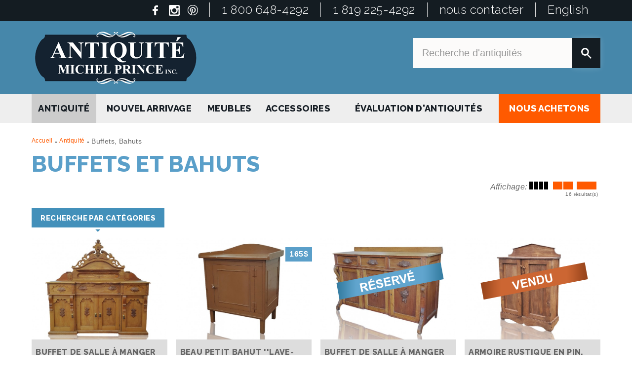

--- FILE ---
content_type: text/html; charset=utf-8
request_url: https://www.michelprince.ca/fr/antiquite/buffets-bahuts.html
body_size: 9468
content:
<!DOCTYPE html PUBLIC "-//W3C//DTD XHTML 1.0 Transitional//EN" "http://www.w3.org/TR/xhtml1/DTD/xhtml1-transitional.dtd">
<html xmlns="http://www.w3.org/1999/xhtml" lang="fr"><head>
<meta http-equiv="Content-Type" content="text/html; charset=UTF-8" />
<title></title>
<meta name="description" content="" />
<meta name="keywords" content="" />
<meta name="viewport" content="width=device-width; initial-scale=1.0; maximum-scale=1.0; user-scalable=0;" />

<!--meta property="fb:app_id" content="274415322685363" /-->
<meta name="facebook-domain-verification" content="w4e1jwfcqli5xajm6wd72wzho76o57" />
<meta property="og:title" content=""/> 
<meta property="og:type" content="product"/> 
<meta property="og:site_name" content="Antiquité Michel Prince"/> 
<meta property="og:description" content=""/> 
<meta property="og:url" content="https://www.michelprince.ca/fr/antiquite/buffets-bahuts.html"/> 
<!--meta property="og:locale" content="fr_CA"/--> 
	<meta property="og:image" content="https://www.michelprince.ca/images/michel-prince-logo-hires.png"/> 

<link rel="stylesheet" type="text/css" href="https://www.michelprince.ca/css/main.css" />
<script type="text/javascript" src="https://www.michelprince.ca/script/jquery-1.7.2.js"></script> <!-- https://code.jquery.com/jquery-2.x-git.min.js -->




<script src="https://code.jquery.com/jquery-migrate-1.2.1.js"></script>
<script type="text/javascript" >
var base = "https://www.michelprince.ca/";
var defaultLocation = "0.2";
var defaultMarchandRebate = "0.2";
var affichage_prod = "";
var ecran =  $(window).width();
var ecran_height =  $(window).height();
var isMobile = false; //initiate as false
// device detection
if(/(android|bb\d+|meego).+mobile|avantgo|bada\/|blackberry|blazer|compal|elaine|fennec|hiptop|iemobile|ip(hone|od)|ipad|iris|kindle|Android|Silk|lge |maemo|midp|mmp|netfront|opera m(ob|in)i|palm( os)?|phone|p(ixi|re)\/|plucker|pocket|psp|series(4|6)0|symbian|treo|up\.(browser|link)|vodafone|wap|windows (ce|phone)|xda|xiino/i.test(navigator.userAgent) 
    || /1207|6310|6590|3gso|4thp|50[1-6]i|770s|802s|a wa|abac|ac(er|oo|s\-)|ai(ko|rn)|al(av|ca|co)|amoi|an(ex|ny|yw)|aptu|ar(ch|go)|as(te|us)|attw|au(di|\-m|r |s )|avan|be(ck|ll|nq)|bi(lb|rd)|bl(ac|az)|br(e|v)w|bumb|bw\-(n|u)|c55\/|capi|ccwa|cdm\-|cell|chtm|cldc|cmd\-|co(mp|nd)|craw|da(it|ll|ng)|dbte|dc\-s|devi|dica|dmob|do(c|p)o|ds(12|\-d)|el(49|ai)|em(l2|ul)|er(ic|k0)|esl8|ez([4-7]0|os|wa|ze)|fetc|fly(\-|_)|g1 u|g560|gene|gf\-5|g\-mo|go(\.w|od)|gr(ad|un)|haie|hcit|hd\-(m|p|t)|hei\-|hi(pt|ta)|hp( i|ip)|hs\-c|ht(c(\-| |_|a|g|p|s|t)|tp)|hu(aw|tc)|i\-(20|go|ma)|i230|iac( |\-|\/)|ibro|idea|ig01|ikom|im1k|inno|ipaq|iris|ja(t|v)a|jbro|jemu|jigs|kddi|keji|kgt( |\/)|klon|kpt |kwc\-|kyo(c|k)|le(no|xi)|lg( g|\/(k|l|u)|50|54|\-[a-w])|libw|lynx|m1\-w|m3ga|m50\/|ma(te|ui|xo)|mc(01|21|ca)|m\-cr|me(rc|ri)|mi(o8|oa|ts)|mmef|mo(01|02|bi|de|do|t(\-| |o|v)|zz)|mt(50|p1|v )|mwbp|mywa|n10[0-2]|n20[2-3]|n30(0|2)|n50(0|2|5)|n7(0(0|1)|10)|ne((c|m)\-|on|tf|wf|wg|wt)|nok(6|i)|nzph|o2im|op(ti|wv)|oran|owg1|p800|pan(a|d|t)|pdxg|pg(13|\-([1-8]|c))|phil|pire|pl(ay|uc)|pn\-2|po(ck|rt|se)|prox|psio|pt\-g|qa\-a|qc(07|12|21|32|60|\-[2-7]|i\-)|qtek|r380|r600|raks|rim9|ro(ve|zo)|s55\/|sa(ge|ma|mm|ms|ny|va)|sc(01|h\-|oo|p\-)|sdk\/|se(c(\-|0|1)|47|mc|nd|ri)|sgh\-|shar|sie(\-|m)|sk\-0|sl(45|id)|sm(al|ar|b3|it|t5)|so(ft|ny)|sp(01|h\-|v\-|v )|sy(01|mb)|t2(18|50)|t6(00|10|18)|ta(gt|lk)|tcl\-|tdg\-|tel(i|m)|tim\-|t\-mo|to(pl|sh)|ts(70|m\-|m3|m5)|tx\-9|up(\.b|g1|si)|utst|v400|v750|veri|vi(rg|te)|vk(40|5[0-3]|\-v)|vm40|voda|vulc|vx(52|53|60|61|70|80|81|83|85|98)|w3c(\-| )|webc|whit|wi(g |nc|nw)|wmlb|wonu|x700|yas\-|your|zeto|zte\-/i.test(navigator.userAgent.substr(0,4))) { 
    isMobile = true;
}
//alert(isMobile);
</script>


<!-- POUR GÉOCODER -->
<script src="https://maps.googleapis.com/maps/api/js?sensor=false&key=AIzaSyBshm0nl4QhDS5vVE5mFlxiCW1irjZmJeM" type="text/javascript"></script>
<script src="https://www.michelprince.ca/script/oms.min.js" type="text/javascript"></script>
<script src="https://www.michelprince.ca/script/infobox.js" type="text/javascript"></script>
<script type="text/javascript" src="https://www.michelprince.ca/script/geocoder.js"></script>
<!--FIN POUR GÉOCODER -->


<script type="text/javascript" src="https://www.michelprince.ca/validation_form1.js"></script>



<script type="text/javascript" src="https://www.michelprince.ca/script/fancydropdown.js"></script>
<link href='https://fonts.googleapis.com/css?family=Raleway:300,600,800|Open+Sans+Condensed:300,700,300italic' rel='stylesheet' type='text/css'>
<!--link href='https://fonts.googleapis.com/css?family=Open+Sans+Condensed:300,700|Open+Sans:400,300,300italic,700' rel='stylesheet' type='text/css'-->
<script type="text/javascript" src="https://www.michelprince.ca/script/jquery_mobile.js"></script>
<link rel="stylesheet" type="text/css" href="https://www.michelprince.ca/script/shadowbox/shadowbox.css" />
<script type="text/javascript" src="https://www.michelprince.ca/script/shadowbox/shadowbox.js"></script>
<link rel="stylesheet" type="text/css" href="https://www.michelprince.ca/script/swipe/src/css/swipebox.css" />
<!--script src="https://www.michelprince.ca/script/jquery.lazyload.min.js" type="text/javascript"></script-->
<script type="text/javascript" src="https://www.michelprince.ca/script/FlexSlider/jquery.flexslider-min.js"></script>
<!--script type='text/javascript' src='//dsms0mj1bbhn4.cloudfront.net/assets/pub/shareaholic.js' data-shr-siteid='d490b57414bd9297c8db9f04688209c6' data-cfasync='false' async='async'></script-->
<script type="text/javascript" src="https://www.michelprince.ca/script/jquery.magnific-popup.min.js"></script>
<link rel="stylesheet" type="text/css" href="https://www.michelprince.ca/script/magnific-popup.css" />
<script src="https://www.google.com/recaptcha/api.js" async defer></script>
<!--script src="//load.sumome.com/" data-sumo-site-id="a025cf35aea7bbc919199e059681e5e0fba8461ebc0777acea2758ff6f71f418" async="async"></script-->


<script type="text/javascript" src="https://www.michelprince.ca/script/zoom-master/jquery.zoom.js?v=1"></script>
<script type="text/javascript" >
	$(window).load(function() {
	
	//$('.swipebox').zoom();
	if($('.ensemble_promo .swipebox').attr("class")!="undefined")
	$('.ensemble_promo .swipebox').zoom();
	
	//alert(isMobile);
	if(isMobile===false || (isMobile===false && ecran>500)) // || ecran>800
	{
		//alert("test");
		if($('.ensemble .img').attr("class")!="undefined")
		$('.ensemble .img').zoom(); // .list_img 
	}
	});
</script>


<script type="text/javascript" src="https://www.michelprince.ca/script.js?v=1"></script>
<!-- Global site tag (gtag.js) - Google Ads: 1063991088 -->
<script async src="https://www.googletagmanager.com/gtag/js?id=AW-1063991088"></script>
<script>
  window.dataLayer = window.dataLayer || [];
  function gtag(){dataLayer.push(arguments);}
  gtag('js', new Date());

  gtag('config', 'AW-1063991088');
</script>




</head>
<body onload="retourneImage()">

	<div id="fb-root"></div>
	<script>
	/*
        window.fbAsyncInit = function() {
          FB.init({
            appId      : '261365167607132',
            status     : true, 
            cookie     : true,
            xfbml      : true,
            oauth      : true,
			version     : 'v3.2'
          });
        };
        (function(d, s, id) {
		  var js, fjs = d.getElementsByTagName(s)[0];
		  if (d.getElementById(id)) return;
		  js = d.createElement(s); js.id = id;
		  js.src = 'https://connect.facebook.net/fr_FR/sdk/xfbml.customerchat.js';
		  fjs.parentNode.insertBefore(js, fjs);
		}(document, 'script', 'facebook-jssdk'));
		 */
         </script>
        
        <!-- Your customer chat code -->
        <div class="fb-customerchat"
          attribution=setup_tool
          page_id="101040173275182"
          theme_color="#ff5a00"
		  greeting_dialog_display="fade"
		  greeting_dialog_delay=6
          logged_in_greeting="Bonjour, comment puis-je vous aider?"
          logged_out_greeting="Bonjour, comment puis-je vous aider?">
        </div>

	<div class="default_global">
    	<div class="header_top">
        	<div class="default">
            	<ul class="top_menu">
					<li class="social"><a href="https://www.facebook.com/Antiquesmichelprince" target="_blank"><img src="https://www.michelprince.ca/images/facebook-blanc.png" alt="Antiquités Michel Prince sur Facebook" title="Antiquités Michel Prince sur Facebook" /></a>
					<a href="https://www.instagram.com/antiquitemichelprince/" target="_blank"><img src="https://www.michelprince.ca/images/instagram-blanc.png" alt="Instagram" title="Instagram" /></a>
					<a href="https://www.pinterest.ca/antiquesprince/" target="_blank"><img src="https://www.michelprince.ca/images/pinterest-blanc.png" alt="Pinterest" title="Pinterest" /></a></li>
                	<li class="phone_li">
					<a href="tel:1 800 648-4292">1 800 648-4292</a></li><li class="phone_li"><a href="tel:1 819 225-4292">1 819 225-4292</a></li><li><a href="https://www.michelprince.ca/fr/nous-contacter.html" class='menu7  last'>nous contacter</a></li><li class='standard'><a href='https://www.michelprince.ca/en/antique/buffets-sideboards.html'>English</a></li>            	</ul>
                 <div class="mobile sticky_mobile_possible">
                    <ul class="main_menu">
                        <li class="iphone"><a class="iphone_menu"><span>Menu</span></a><ul class='dropdown'><li><a href="https://www.michelprince.ca/fr/antiquite.html" class='menu2  down'>antiquité</a></li><li><a href="https://www.michelprince.ca/fr/nouvel-arrivage.html" class='menu3  last special'>nouvel arrivage</a></li><li><a>Meubles</a><div class="dropdown"><ul><li><a href="https://www.michelprince.ca/fr/antiquite/armoires.html" title="armoires"  >armoires</a></li><li><a href="https://www.michelprince.ca/fr/antiquite/autres-meubles.html" title="autres meubles"  >autres meubles</a></li><li><a href="https://www.michelprince.ca/fr/antiquite/bibliotheques-et-secretaires.html" title="bibliothèques et secrétaires"  >bibliothèques et secrétaires</a></li><li><a href="https://www.michelprince.ca/fr/antiquite/buffets-bahuts.html" title="buffets, bahuts" class='down' >buffets, bahuts</a></li><li><a href="https://www.michelprince.ca/fr/antiquite/chaises-bancs-fauteuils.html" title="chaises, bancs, fauteuils"  >chaises, bancs, fauteuils</a></li><li><a href="https://www.michelprince.ca/fr/antiquite/coffres.html" title="coffres"  >coffres</a></li><li><a href="https://www.michelprince.ca/fr/antiquite/commodes-bureaux.html" title="commodes, bureaux"  >commodes, bureaux</a></li><li><a href="https://www.michelprince.ca/fr/antiquite/comptoirs-et-ilots-de-cuisine.html" title="comptoirs et îlots de cuisine"  >comptoirs et îlots de cuisine</a></li><li><a href="https://www.michelprince.ca/fr/antiquite/meubles-vintages-et-mid_century.html" title="meubles vintages et mid-century"  >meubles vintages et mid-century</a></li><li><a href="https://www.michelprince.ca/fr/antiquite/promotions-meubles.html" title="promotions meubles"  >promotions meubles</a></li><li><a href="https://www.michelprince.ca/fr/antiquite/renovation-et-deco-exterieure.html" title="rénovation et déco extérieure"  >rénovation et déco extérieure</a></li><li><a href="https://www.michelprince.ca/fr/antiquite/tables.html" title="tables"  >tables</a></li><li><a href="https://www.michelprince.ca/fr/antiquite/vaisseliers.html" title="vaisseliers"  >vaisseliers</a></li><li><a href="https://www.michelprince.ca/fr/antiquite/meubles.html">Tous les meubles</a></li></ul></div></li><li><a>Accessoires</a><div class="dropdown"><ul><li><a href="https://www.michelprince.ca/fr/antiquite/accessoires-vintages-et-mid_century.html" title="accessoires vintages et mid-century"  >accessoires vintages et mid-century</a></li><li><a href="https://www.michelprince.ca/fr/antiquite/appelants.html" title="appelants"  >appelants</a></li><li><a href="https://www.michelprince.ca/fr/antiquite/art-et-tableaux.html" title="art et tableaux"  >art et tableaux</a></li><li><a href="https://www.michelprince.ca/fr/antiquite/artisanats-et-art-populaire.html" title="artisanats et art populaire"  >artisanats et art populaire</a></li><li><a href="https://www.michelprince.ca/fr/antiquite/autres-accessoires.html" title="autres accessoires"  >autres accessoires</a></li><li><a href="https://www.michelprince.ca/fr/antiquite/horloges-et-montres.html" title="horloges et montres"  >horloges et montres</a></li><li><a href="https://www.michelprince.ca/fr/antiquite/jouets-jeux.html" title="jouets, jeux"  >jouets, jeux</a></li><li><a href="https://www.michelprince.ca/fr/antiquite/lampes-et-luminaires.html" title="lampes et luminaires"  >lampes et luminaires</a></li><li><a href="https://www.michelprince.ca/fr/antiquite/livres.html" title="livres"  >livres</a></li><li><a href="https://www.michelprince.ca/fr/antiquite/musique.html" title="musique"  >musique</a></li><li><a href="https://www.michelprince.ca/fr/antiquite/objets-de-decoration.html" title="objets de décoration"  >objets de décoration</a></li><li><a href="https://www.michelprince.ca/fr/antiquite/objets-publicitaires.html" title="objets publicitaires"  >objets publicitaires</a></li><li><a href="https://www.michelprince.ca/fr/antiquite/outils.html" title="outils"  >outils</a></li><li><a href="https://www.michelprince.ca/fr/antiquite/vaisselles-et-poteries.html" title="vaisselles et poteries"  >vaisselles et poteries</a></li><li><a href="https://www.michelprince.ca/fr/antiquite/accessoires.html">Tous les accessoires</a></li></ul></div></li><li><a href="https://www.michelprince.ca/fr/evaluation-dantiquites.html" class='menu24  last'>Évaluation d'antiquités</a></li><li><a href="https://www.michelprince.ca/fr/nous-achetons.html" class='menu6  last'>nous achetons</a></li><li><a href="https://www.michelprince.ca/fr/nous-contacter.html" class='menu7  last'>nous contacter</a></li><li><a href='https://www.michelprince.ca/en/antique/buffets-sideboards.html'>English</a></li></ul></li>
                    	 <li class="recherche">
                            <form name='recherche' method='get' action="https://www.michelprince.ca/index.php?lang=fr&type=antiquité&cat=autre&search=oui" enctype="multipart/form-data">
                                <input type='hidden' name='lang' value='fr' /><input type='hidden' name='type' value='antiquite' /><input type='hidden' name='cat' value='autre' /><input type='hidden' name='lapage' value='1' />                                <input type="text" class="inputText" name="search" onfocus="javascript:this.value=''" value="Recherche d'antiquités" /><input type="submit" class="inputImage" value="" />
                            </form>
                        </li>   
                    </ul>
                </div>
            </div>  	
        </div>
		<div class="header">
        	<div class="default">
                <a href='https://www.michelprince.ca/' class='logo'><img src="https://www.michelprince.ca/images/antiquite-michel-prince.png" alt="Antiquité Michel Prince" title="Antiquité Michel Prince" /></a>
            	                <div class="recherche standard pulse">
                    <form name='recherche' method='get' action="https://www.michelprince.ca/index.php?lang=fr&type=antiquité&cat=autre&search=oui" enctype="multipart/form-data">
                        <input type='hidden' name='lang' value='fr' /><input type='hidden' name='type' value='antiquite' /><input type='hidden' name='cat' value='autre' /><input type='hidden' name='lapage' value='1' />                        <input type="text" class="inputText" name="search" onfocus="javascript:this.value=''" value="Recherche d'antiquités" /><input type="submit" class="inputImage" value="" />
                    </form>
                </div>
			</div>
		</div>
		<div class="sticky_possible">
			<div class="default">
				<ul class="main_menu standard global_menu">
						<li><a href="https://www.michelprince.ca/fr/antiquite.html" class='menu2  down'>antiquité</a></li><li><a href="https://www.michelprince.ca/fr/nouvel-arrivage.html" class='menu3  last special'>nouvel arrivage</a></li><li><a>Meubles</a><div class="dropdown"><ul><li><a href="https://www.michelprince.ca/fr/antiquite/armoires.html" title="armoires"  >armoires</a></li><li><a href="https://www.michelprince.ca/fr/antiquite/autres-meubles.html" title="autres meubles"  >autres meubles</a></li><li><a href="https://www.michelprince.ca/fr/antiquite/bibliotheques-et-secretaires.html" title="bibliothèques et secrétaires"  >bibliothèques et secrétaires</a></li><li><a href="https://www.michelprince.ca/fr/antiquite/buffets-bahuts.html" title="buffets, bahuts" class='down' >buffets, bahuts</a></li><li><a href="https://www.michelprince.ca/fr/antiquite/chaises-bancs-fauteuils.html" title="chaises, bancs, fauteuils"  >chaises, bancs, fauteuils</a></li><li><a href="https://www.michelprince.ca/fr/antiquite/coffres.html" title="coffres"  >coffres</a></li><li><a href="https://www.michelprince.ca/fr/antiquite/commodes-bureaux.html" title="commodes, bureaux"  >commodes, bureaux</a></li><li><a href="https://www.michelprince.ca/fr/antiquite/comptoirs-et-ilots-de-cuisine.html" title="comptoirs et îlots de cuisine"  >comptoirs et îlots de cuisine</a></li><li><a href="https://www.michelprince.ca/fr/antiquite/meubles-vintages-et-mid_century.html" title="meubles vintages et mid-century"  >meubles vintages et mid-century</a></li><li><a href="https://www.michelprince.ca/fr/antiquite/promotions-meubles.html" title="promotions meubles"  >promotions meubles</a></li><li><a href="https://www.michelprince.ca/fr/antiquite/renovation-et-deco-exterieure.html" title="rénovation et déco extérieure"  >rénovation et déco extérieure</a></li><li><a href="https://www.michelprince.ca/fr/antiquite/tables.html" title="tables"  >tables</a></li><li><a href="https://www.michelprince.ca/fr/antiquite/vaisseliers.html" title="vaisseliers"  >vaisseliers</a></li><li><a href="https://www.michelprince.ca/fr/antiquite/meubles.html">Tous les meubles</a></li></ul></div></li><li><a>Accessoires</a><div class="dropdown"><ul><li><a href="https://www.michelprince.ca/fr/antiquite/accessoires-vintages-et-mid_century.html" title="accessoires vintages et mid-century"  >accessoires vintages et mid-century</a></li><li><a href="https://www.michelprince.ca/fr/antiquite/appelants.html" title="appelants"  >appelants</a></li><li><a href="https://www.michelprince.ca/fr/antiquite/art-et-tableaux.html" title="art et tableaux"  >art et tableaux</a></li><li><a href="https://www.michelprince.ca/fr/antiquite/artisanats-et-art-populaire.html" title="artisanats et art populaire"  >artisanats et art populaire</a></li><li><a href="https://www.michelprince.ca/fr/antiquite/autres-accessoires.html" title="autres accessoires"  >autres accessoires</a></li><li><a href="https://www.michelprince.ca/fr/antiquite/horloges-et-montres.html" title="horloges et montres"  >horloges et montres</a></li><li><a href="https://www.michelprince.ca/fr/antiquite/jouets-jeux.html" title="jouets, jeux"  >jouets, jeux</a></li><li><a href="https://www.michelprince.ca/fr/antiquite/lampes-et-luminaires.html" title="lampes et luminaires"  >lampes et luminaires</a></li><li><a href="https://www.michelprince.ca/fr/antiquite/livres.html" title="livres"  >livres</a></li><li><a href="https://www.michelprince.ca/fr/antiquite/musique.html" title="musique"  >musique</a></li><li><a href="https://www.michelprince.ca/fr/antiquite/objets-de-decoration.html" title="objets de décoration"  >objets de décoration</a></li><li><a href="https://www.michelprince.ca/fr/antiquite/objets-publicitaires.html" title="objets publicitaires"  >objets publicitaires</a></li><li><a href="https://www.michelprince.ca/fr/antiquite/outils.html" title="outils"  >outils</a></li><li><a href="https://www.michelprince.ca/fr/antiquite/vaisselles-et-poteries.html" title="vaisselles et poteries"  >vaisselles et poteries</a></li><li><a href="https://www.michelprince.ca/fr/antiquite/accessoires.html">Tous les accessoires</a></li></ul></div></li><li><a href="https://www.michelprince.ca/fr/evaluation-dantiquites.html" class='menu24  last'>Évaluation d'antiquités</a></li><li><a href="https://www.michelprince.ca/fr/nous-achetons.html" class='menu6  last'>nous achetons</a></li>					 <li class="recherche recherche_hide">
						<form name='recherche' method='get' action="https://www.michelprince.ca/index.php?lang=fr&type=antiquité&cat=autre&search=oui" enctype="multipart/form-data">
							<input type='hidden' name='lang' value='fr' /><input type='hidden' name='type' value='antiquite' /><input type='hidden' name='cat' value='autre' /><input type='hidden' name='lapage' value='1' />							<input type="text" class="inputText" name="search" onfocus="javascript:this.value=''" value="Recherche d'antiquités" /><input type="submit" class="inputImage" value="" />
						</form>
					</li>   
				</ul>
			</div>
        </div>
            <div class="main main_antiquite">
            
				                
                <div class="content_without_left">
                
                                
                 <input type='hidden' name="TESTsql" value="SELECT * FROM items,pages,status,multiple where p_ID=2 and multiple_id=ITEM_ID AND multiple_cat=31  AND item_page=p_ID AND active_status=STATUS_ID and active_status!=4 AND active_status!=8 and active_status<=12 and active_status!=9  and i_status=7 and p_type=2 group by ITEM_ID order by i_position ASC, ITEM_ID DESC limit 0,16" /><div class="default"><div class='fil_darianne'><a href='https://www.michelprince.ca/fr/accueil.html'>Accueil</a><span>-</span><a href='https://www.michelprince.ca/fr/antiquite.html'>Antiquité</a><span>-</span>Buffets, bahuts</div><h1>Buffets et bahuts</h1><div class="choix_affichage"><i>Affichage:</i> <a href="https://www.michelprince.ca/index.php?lang=fr&type=antiquite&cat=buffets-bahuts&aff=4" class="aff_4  down "><i></i><i></i><i></i><i></i></a><a href="https://www.michelprince.ca/index.php?lang=fr&type=antiquite&cat=buffets-bahuts&aff=2" class="aff_2 "><i></i><i></i></a><a href="https://www.michelprince.ca/index.php?lang=fr&type=antiquite&cat=buffets-bahuts&aff=1" class="aff_1 "><i></i></a></div><div class='nbResultats'>  16 résultat(s)</div><div class='produits'>
												
												<div class="sous_menu_base  main_menu">
													<ul class="main_menu categories">
														<li class="iphone"><a class="iphone_menu"><span>Recherche par catégories</span></a>
															
														</li>
													</ul>
													<div class='dropdown'><div class='bloc'><h3>meubles</h3><ul><li><a href="https://www.michelprince.ca/fr/antiquite/armoires.html" title="armoires" >armoires</a></li><li><a href="https://www.michelprince.ca/fr/antiquite/autres-meubles.html" title="autres meubles" >autres meubles</a></li><li><a href="https://www.michelprince.ca/fr/antiquite/bibliotheques-et-secretaires.html" title="bibliothèques et secrétaires" >bibliothèques et secrétaires</a></li><li><a href="https://www.michelprince.ca/fr/antiquite/buffets-bahuts.html" title="buffets, bahuts" class='down'>buffets, bahuts</a></li><li><a href="https://www.michelprince.ca/fr/antiquite/chaises-bancs-fauteuils.html" title="chaises, bancs, fauteuils" >chaises, bancs, fauteuils</a></li><li><a href="https://www.michelprince.ca/fr/antiquite/coffres.html" title="coffres" >coffres</a></li><li><a href="https://www.michelprince.ca/fr/antiquite/commodes-bureaux.html" title="commodes, bureaux" >commodes, bureaux</a></li><li><a href="https://www.michelprince.ca/fr/antiquite/comptoirs-et-ilots-de-cuisine.html" title="comptoirs et îlots de cuisine" >comptoirs et îlots de cuisine</a></li><li><a href="https://www.michelprince.ca/fr/antiquite/meubles-vintages-et-mid_century.html" title="meubles vintages et mid-century" >meubles vintages et mid-century</a></li><li><a href="https://www.michelprince.ca/fr/antiquite/promotions-meubles.html" title="promotions meubles" >promotions meubles</a></li><li><a href="https://www.michelprince.ca/fr/antiquite/renovation-et-deco-exterieure.html" title="rénovation et déco extérieure" >rénovation et déco extérieure</a></li><li><a href="https://www.michelprince.ca/fr/antiquite/tables.html" title="tables" >tables</a></li><li><a href="https://www.michelprince.ca/fr/antiquite/vaisseliers.html" title="vaisseliers" >vaisseliers</a></li><li><a href="https://www.michelprince.ca/fr/antiquite/meubles.html">Tous les meubles</a></li></ul></div><div class='bloc'><h3>accessoires</h3><ul><li><a href="https://www.michelprince.ca/fr/antiquite/accessoires-vintages-et-mid_century.html" title="accessoires vintages et mid-century" >accessoires vintages et mid-century</a></li><li><a href="https://www.michelprince.ca/fr/antiquite/appelants.html" title="appelants" >appelants</a></li><li><a href="https://www.michelprince.ca/fr/antiquite/art-et-tableaux.html" title="art et tableaux" >art et tableaux</a></li><li><a href="https://www.michelprince.ca/fr/antiquite/artisanats-et-art-populaire.html" title="artisanats et art populaire" >artisanats et art populaire</a></li><li><a href="https://www.michelprince.ca/fr/antiquite/autres-accessoires.html" title="autres accessoires" >autres accessoires</a></li><li><a href="https://www.michelprince.ca/fr/antiquite/horloges-et-montres.html" title="horloges et montres" >horloges et montres</a></li><li><a href="https://www.michelprince.ca/fr/antiquite/jouets-jeux.html" title="jouets, jeux" >jouets, jeux</a></li><li><a href="https://www.michelprince.ca/fr/antiquite/lampes-et-luminaires.html" title="lampes et luminaires" >lampes et luminaires</a></li><li><a href="https://www.michelprince.ca/fr/antiquite/livres.html" title="livres" >livres</a></li><li><a href="https://www.michelprince.ca/fr/antiquite/musique.html" title="musique" >musique</a></li><li><a href="https://www.michelprince.ca/fr/antiquite/objets-de-decoration.html" title="objets de décoration" >objets de décoration</a></li><li><a href="https://www.michelprince.ca/fr/antiquite/objets-publicitaires.html" title="objets publicitaires" >objets publicitaires</a></li><li><a href="https://www.michelprince.ca/fr/antiquite/outils.html" title="outils" >outils</a></li><li><a href="https://www.michelprince.ca/fr/antiquite/vaisselles-et-poteries.html" title="vaisselles et poteries" >vaisselles et poteries</a></li><li><a href="https://www.michelprince.ca/fr/antiquite/accessoires.html">Tous les accessoires</a></li></ul></div></div>
												</div>
												<!--div class='options_base'>
													<input type='checkbox' name='location_prix' id="location_prix" > Prix pour location
												</div-->
												<div class="list_img mode_view4"><div class='ensemble'><a href='https://www.michelprince.ca/fr/antiquite/buffet-de-salle-a-manger-de-style-victorien-60335.html' class='img'><img src="https://www.michelprince.ca/photos/med_buffet-salle-a-manger-style-victorien-60335.jpg"  srcset="https://www.michelprince.ca/photos/buffet-salle-a-manger-style-victorien-60335.jpg 500w, https://www.michelprince.ca/photos/med_buffet-salle-a-manger-style-victorien-60335.jpg 280w"  sizes="(max-width: 380px) 280px,(max-width: 1000px) 368px, 500px"  alt="Buffet de salle à manger de style Victorien " title="Buffet de salle à manger de style Victorien " /></a><a href='https://www.michelprince.ca/fr/antiquite/buffet-de-salle-a-manger-de-style-victorien-60335.html' class='multiple_a'><h3>Buffet de salle à manger de style Victorien </h3><font class='cliquer_ici'>Cliquez ici</font></a></div><div class='ensemble'><a href='https://www.michelprince.ca/fr/antiquite/beau-petit-bahut-lave_main-en-pin-beau-jaune-ocre-en-sous_couche-armoirette-60285.html' class='img'><img src="https://www.michelprince.ca/photos/med_beau-petit-bahut-lave_main-pin-beau-jaune-ocre-sous_couche-armoirette60285.jpg"  srcset="https://www.michelprince.ca/photos/beau-petit-bahut-lave_main-pin-beau-jaune-ocre-sous_couche-armoirette60285.jpg 500w, https://www.michelprince.ca/photos/med_beau-petit-bahut-lave_main-pin-beau-jaune-ocre-sous_couche-armoirette60285.jpg 280w"  sizes="(max-width: 380px) 280px,(max-width: 1000px) 368px, 500px"  alt="Beau petit bahut ''lave-main'' en pin, beau jaune ocre en sous-couche, armoirette" title="Beau petit bahut ''lave-main'' en pin, beau jaune ocre en sous-couche, armoirette" /></a><a href='https://www.michelprince.ca/fr/antiquite/beau-petit-bahut-lave_main-en-pin-beau-jaune-ocre-en-sous_couche-armoirette-60285.html' class='multiple_a'><span>165$</span><h3>Beau petit bahut ''lave-main'' en pin, beau jaune ocre en sous-couche, armoirette</h3><font class='cliquer_ici'>Cliquez ici</font></a></div><div class='ensemble'><div class='piece_vendue'><img src='https://www.michelprince.ca/images/reserve-fr.png' alt='Pièce réservée'  title='Pièce réservée' /></div><a href='https://www.michelprince.ca/fr/antiquite/buffet-de-salle-a-manger-en-noyer-sideboard-victorien-60073.html' class='img'><img src="https://www.michelprince.ca/photos/med_buffet-salle-a-manger-noyer-sideboard-victorien-60073.jpg"  srcset="https://www.michelprince.ca/photos/buffet-salle-a-manger-noyer-sideboard-victorien-60073.jpg 500w, https://www.michelprince.ca/photos/med_buffet-salle-a-manger-noyer-sideboard-victorien-60073.jpg 280w"  sizes="(max-width: 380px) 280px,(max-width: 1000px) 368px, 500px"  alt="Buffet de salle à manger en noyer, sideboard victorien " title="Buffet de salle à manger en noyer, sideboard victorien " /></a><a href='https://www.michelprince.ca/fr/antiquite/buffet-de-salle-a-manger-en-noyer-sideboard-victorien-60073.html' class='multiple_a'><h3>Buffet de salle à manger en noyer, sideboard victorien </h3><font class='cliquer_ici'>Cliquez ici</font></a></div><div class='ensemble'><div class='piece_vendue'><img src='https://www.michelprince.ca/images/vendue-fr.png' alt='Pièce vendue'  title='Pièce vendue' /></div><a href='https://www.michelprince.ca/fr/antiquite/armoire-rustique-en-pin-buffet-bahut-59911.html' class='img'><img src="https://www.michelprince.ca/photos/med_armoire-rustique-pin-buffet-bahut59911.jpg"  srcset="https://www.michelprince.ca/photos/armoire-rustique-pin-buffet-bahut59911.jpg 500w, https://www.michelprince.ca/photos/med_armoire-rustique-pin-buffet-bahut59911.jpg 280w"  sizes="(max-width: 380px) 280px,(max-width: 1000px) 368px, 500px"  alt="Armoire rustique en pin, buffet, bahut" title="Armoire rustique en pin, buffet, bahut" /></a><a href='https://www.michelprince.ca/fr/antiquite/armoire-rustique-en-pin-buffet-bahut-59911.html' class='multiple_a'><h3>Armoire rustique en pin, buffet, bahut</h3><font class='cliquer_ici'>Cliquez ici</font></a></div><div class='ensemble'><a href='https://www.michelprince.ca/fr/antiquite/belle-petite-armoire-en-pin-clous-forges-59821.html' class='img'><img src="https://www.michelprince.ca/photos/med_belle-petite-armoire-pin-clous-forges-59821.jpg"  srcset="https://www.michelprince.ca/photos/belle-petite-armoire-pin-clous-forges-59821.jpg 500w, https://www.michelprince.ca/photos/med_belle-petite-armoire-pin-clous-forges-59821.jpg 280w"  sizes="(max-width: 380px) 280px,(max-width: 1000px) 368px, 500px"  alt="Belle petite armoire en pin, clous forgés, " title="Belle petite armoire en pin, clous forgés, " /></a><a href='https://www.michelprince.ca/fr/antiquite/belle-petite-armoire-en-pin-clous-forges-59821.html' class='multiple_a'><span>3200$</span><h3>Belle petite armoire en pin, clous forgés, </h3><font class='cliquer_ici'>Cliquez ici</font></a></div><div class='ensemble'><a href='https://www.michelprince.ca/fr/antiquite/meuble-evier_sec-dry-sink-ideal-comme-meuble-lavabo-de-salle-de-bain-59814.html' class='img'><img src="https://www.michelprince.ca/photos/med_meuble-evier_sec-dry-sink-ideal-comme-meuble-lavabo-salle-bain-59814.jpg"  srcset="https://www.michelprince.ca/photos/meuble-evier_sec-dry-sink-ideal-comme-meuble-lavabo-salle-bain-59814.jpg 500w, https://www.michelprince.ca/photos/med_meuble-evier_sec-dry-sink-ideal-comme-meuble-lavabo-salle-bain-59814.jpg 280w"  sizes="(max-width: 380px) 280px,(max-width: 1000px) 368px, 500px"  alt="Meuble évier-sec ''dry sink'' idéal comme meuble lavabo de salle de bain " title="Meuble évier-sec ''dry sink'' idéal comme meuble lavabo de salle de bain " /></a><a href='https://www.michelprince.ca/fr/antiquite/meuble-evier_sec-dry-sink-ideal-comme-meuble-lavabo-de-salle-de-bain-59814.html' class='multiple_a'><span>385$</span><h3>Meuble évier-sec ''dry sink'' idéal comme meuble lavabo de salle de bain </h3><font class='cliquer_ici'>Cliquez ici</font></a></div><div class='ensemble'><a href='https://www.michelprince.ca/fr/antiquite/buffet-ancien-en-bois-peint-charme-rustique-authentique-bahut-59628.html' class='img'><img src="https://www.michelprince.ca/photos/med_buffet-ancien-bois-peint-charme-rustique-authentique-bahut59628.jpg"  srcset="https://www.michelprince.ca/photos/buffet-ancien-bois-peint-charme-rustique-authentique-bahut59628.jpg 500w, https://www.michelprince.ca/photos/med_buffet-ancien-bois-peint-charme-rustique-authentique-bahut59628.jpg 280w"  sizes="(max-width: 380px) 280px,(max-width: 1000px) 368px, 500px"  alt="Buffet ancien en bois peint, charme rustique authentique, bahut" title="Buffet ancien en bois peint, charme rustique authentique, bahut" /></a><a href='https://www.michelprince.ca/fr/antiquite/buffet-ancien-en-bois-peint-charme-rustique-authentique-bahut-59628.html' class='multiple_a'><span>485$</span><h3>Buffet ancien en bois peint, charme rustique authentique, bahut</h3><font class='cliquer_ici'>Cliquez ici</font></a></div><div class='ensemble'><a href='https://www.michelprince.ca/fr/antiquite/buffet-sideboard-de-salle-a-manger-style-eastlake-59524.html' class='img'><img src="https://www.michelprince.ca/photos/med_buffet-sideboard-salle-a-manger-style-eastlake-59524.jpg"  srcset="https://www.michelprince.ca/photos/buffet-sideboard-salle-a-manger-style-eastlake-59524.jpg 500w, https://www.michelprince.ca/photos/med_buffet-sideboard-salle-a-manger-style-eastlake-59524.jpg 280w"  sizes="(max-width: 380px) 280px,(max-width: 1000px) 368px, 500px"  alt="Buffet ''sideboard'' de salle à manger, style Eastlake " title="Buffet ''sideboard'' de salle à manger, style Eastlake " /></a><a href='https://www.michelprince.ca/fr/antiquite/buffet-sideboard-de-salle-a-manger-style-eastlake-59524.html' class='multiple_a'><span>385$</span><h3>Buffet ''sideboard'' de salle à manger, style Eastlake </h3><font class='cliquer_ici'>Cliquez ici</font></a></div><div class='ensemble'><div class='piece_vendue'><img src='https://www.michelprince.ca/images/vendue-fr.png' alt='Pièce vendue'  title='Pièce vendue' /></div><a href='https://www.michelprince.ca/fr/antiquite/bureau-lave_main-en-frene-chiffonnier-commode-59479.html' class='img'><img src="https://www.michelprince.ca/photos/med_bureau-lave_main-frene-chiffonnier-commode-59479.jpg"  srcset="https://www.michelprince.ca/photos/bureau-lave_main-frene-chiffonnier-commode-59479.jpg 500w, https://www.michelprince.ca/photos/med_bureau-lave_main-frene-chiffonnier-commode-59479.jpg 280w"  sizes="(max-width: 380px) 280px,(max-width: 1000px) 368px, 500px"  alt="Bureau lave-main en frène, chiffonnier, commode " title="Bureau lave-main en frène, chiffonnier, commode " /></a><a href='https://www.michelprince.ca/fr/antiquite/bureau-lave_main-en-frene-chiffonnier-commode-59479.html' class='multiple_a'><h3>Bureau lave-main en frène, chiffonnier, commode </h3><font class='cliquer_ici'>Cliquez ici</font></a></div><div class='ensemble'><div class='piece_promotion special'><i>Spécial</i>165<sup>$</sup></div><a href='https://www.michelprince.ca/fr/antiquite/meuble-buffet-de-style-tudor-en-chene-vaisselier-59466.html' class='img'><img src="https://www.michelprince.ca/photos/med_meuble-buffet-style-tudor-chene-vaisselier-59466.jpg"  srcset="https://www.michelprince.ca/photos/meuble-buffet-style-tudor-chene-vaisselier-59466.jpg 500w, https://www.michelprince.ca/photos/med_meuble-buffet-style-tudor-chene-vaisselier-59466.jpg 280w"  sizes="(max-width: 380px) 280px,(max-width: 1000px) 368px, 500px"  alt="Meuble buffet de style Tudor en chêne, vaisselier " title="Meuble buffet de style Tudor en chêne, vaisselier " /></a><a href='https://www.michelprince.ca/fr/antiquite/meuble-buffet-de-style-tudor-en-chene-vaisselier-59466.html' class='multiple_a'><span><font class='barre'>285$</font> 165$</span><h3>Meuble buffet de style Tudor en chêne, vaisselier </h3><font class='cliquer_ici'>Cliquez ici</font></a></div><div class='ensemble'><a href='https://www.michelprince.ca/fr/antiquite/buffet-de-salle-a-manger-style-marie-tudor-bahut-59306.html' class='img'><img src="https://www.michelprince.ca/photos/med_buffet-salle-a-manger-style-marie-tudor-bahut-59306.jpg"  srcset="https://www.michelprince.ca/photos/buffet-salle-a-manger-style-marie-tudor-bahut-59306.jpg 500w, https://www.michelprince.ca/photos/med_buffet-salle-a-manger-style-marie-tudor-bahut-59306.jpg 280w"  sizes="(max-width: 380px) 280px,(max-width: 1000px) 368px, 500px"  alt="Buffet de salle à manger, style Marie Tudor, bahut " title="Buffet de salle à manger, style Marie Tudor, bahut " /></a><a href='https://www.michelprince.ca/fr/antiquite/buffet-de-salle-a-manger-style-marie-tudor-bahut-59306.html' class='multiple_a'><span>345$</span><h3>Buffet de salle à manger, style Marie Tudor, bahut </h3><font class='cliquer_ici'>Cliquez ici</font></a></div><div class='ensemble'><div class='piece_promotion special'><i>Spécial</i>485<sup>$</sup></div><a href='https://www.michelprince.ca/fr/antiquite/splendide-encoignure-ceintree-en-facade-base-chantournee-provenance-europeenne-59191.html' class='img'><img src="https://www.michelprince.ca/photos/med_splendide-encoignure-ceintree-facade-base-chantournee-provenance-europeenne-59191.jpg"  srcset="https://www.michelprince.ca/photos/splendide-encoignure-ceintree-facade-base-chantournee-provenance-europeenne-59191.jpg 500w, https://www.michelprince.ca/photos/med_splendide-encoignure-ceintree-facade-base-chantournee-provenance-europeenne-59191.jpg 280w"  sizes="(max-width: 380px) 280px,(max-width: 1000px) 368px, 500px"  alt="Splendide encoignure ceintrée en façade, base chantournée, provenance Européenne " title="Splendide encoignure ceintrée en façade, base chantournée, provenance Européenne " /></a><a href='https://www.michelprince.ca/fr/antiquite/splendide-encoignure-ceintree-en-facade-base-chantournee-provenance-europeenne-59191.html' class='multiple_a'><span><font class='barre'>615$</font> 485$</span><h3>Splendide encoignure ceintrée en façade, base chantournée, provenance Européenne </h3><font class='cliquer_ici'>Cliquez ici</font></a></div><div class='ensemble'><div class='piece_promotion special'><i>Spécial</i>285<sup>$</sup></div><a href='https://www.michelprince.ca/fr/antiquite/buffet-sideboard-de-style-eastlake-59044.html' class='img'><img src="https://www.michelprince.ca/photos/med_buffet-sideboard-style-eastlake-59044.jpg"  srcset="https://www.michelprince.ca/photos/buffet-sideboard-style-eastlake-59044.jpg 500w, https://www.michelprince.ca/photos/med_buffet-sideboard-style-eastlake-59044.jpg 280w"  sizes="(max-width: 380px) 280px,(max-width: 1000px) 368px, 500px"  alt="Buffet sideboard de style Eastlake " title="Buffet sideboard de style Eastlake " /></a><a href='https://www.michelprince.ca/fr/antiquite/buffet-sideboard-de-style-eastlake-59044.html' class='multiple_a'><span><font class='barre'>385$</font> 285$</span><h3>Buffet sideboard de style Eastlake </h3><font class='cliquer_ici'>Cliquez ici</font></a></div><div class='ensemble'><a href='https://www.michelprince.ca/fr/antiquite/haut-darmoire-antique-en-pin-clous-carres-bahut-buffet-voir-autres-photos-56507.html' class='img'><img src="https://www.michelprince.ca/photos/med_haut-darmoire-antique-pin-clous-carres-bahut-buffet-voir-autres-photos56507.jpg"  srcset="https://www.michelprince.ca/photos/haut-darmoire-antique-pin-clous-carres-bahut-buffet-voir-autres-photos56507.jpg 500w, https://www.michelprince.ca/photos/med_haut-darmoire-antique-pin-clous-carres-bahut-buffet-voir-autres-photos56507.jpg 280w"  sizes="(max-width: 380px) 280px,(max-width: 1000px) 368px, 500px"  alt="Haut d'armoire antique en pin, clous carrés, bahut, buffet (voir autres photos)" title="Haut d'armoire antique en pin, clous carrés, bahut, buffet (voir autres photos)" /></a><a href='https://www.michelprince.ca/fr/antiquite/haut-darmoire-antique-en-pin-clous-carres-bahut-buffet-voir-autres-photos-56507.html' class='multiple_a'><span>485$</span><h3>Haut d'armoire antique en pin, clous carrés, bahut, buffet (voir autres photos)</h3><font class='cliquer_ici'>Cliquez ici</font></a></div><div class='ensemble'><a href='https://www.michelprince.ca/fr/antiquite/bas-darmoire-ayant-ete-separee-dans-le-passe-ideal-comme-buffet-bahut-56468.html' class='img'><img src="https://www.michelprince.ca/photos/med_bas-darmoire-ayant-ete-separee-dans-passe-ideal-comme-buffet-bahut56468.jpg"  srcset="https://www.michelprince.ca/photos/bas-darmoire-ayant-ete-separee-dans-passe-ideal-comme-buffet-bahut56468.jpg 500w, https://www.michelprince.ca/photos/med_bas-darmoire-ayant-ete-separee-dans-passe-ideal-comme-buffet-bahut56468.jpg 280w"  sizes="(max-width: 380px) 280px,(max-width: 1000px) 368px, 500px"  alt="Bas d'armoire ayant été séparée dans le passé, idéal comme buffet bahut" title="Bas d'armoire ayant été séparée dans le passé, idéal comme buffet bahut" /></a><a href='https://www.michelprince.ca/fr/antiquite/bas-darmoire-ayant-ete-separee-dans-le-passe-ideal-comme-buffet-bahut-56468.html' class='multiple_a'><span>425$</span><h3>Bas d'armoire ayant été séparée dans le passé, idéal comme buffet bahut</h3><font class='cliquer_ici'>Cliquez ici</font></a></div><div class='ensemble'><div class='piece_promotion special'><i>Spécial</i>500<sup>$</sup></div><a href='https://www.michelprince.ca/fr/antiquite/buffet-de-salle-a-manger-antique-sideboard-en-noyer-clous-carres-53013.html' class='img'><img src="https://www.michelprince.ca/photos/med_buffet-salle-a-manger-antique-sideboard-noyer-clous-carres53013.jpeg"  srcset="https://www.michelprince.ca/photos/buffet-salle-a-manger-antique-sideboard-noyer-clous-carres53013.jpeg 500w, https://www.michelprince.ca/photos/med_buffet-salle-a-manger-antique-sideboard-noyer-clous-carres53013.jpeg 280w"  sizes="(max-width: 380px) 280px,(max-width: 1000px) 368px, 500px"  alt="Buffet de salle à manger antique, sideboard en noyer, clous carrés" title="Buffet de salle à manger antique, sideboard en noyer, clous carrés" /></a><a href='https://www.michelprince.ca/fr/antiquite/buffet-de-salle-a-manger-antique-sideboard-en-noyer-clous-carres-53013.html' class='multiple_a'><span><font class='barre'>745$</font> 500$</span><h3>Buffet de salle à manger antique, sideboard en noyer, clous carrés</h3><font class='cliquer_ici'>Cliquez ici</font></a></div></div></div></div><div class='default'><div class='text_antiquites'>test123</div></div>                        
                </div>
                <!--div class="coordonnees mobile"><h2>Contactez-nous</h2>
                    <div class='box adress'>
                        <span class='border'>1 800 648-4292, 1 819 225-4292</span> <span><a href="mailto:info@michelprince.ca">info@michelprince.ca</a></span>
                        <span class='border direction'><a href="https://maps.google.ca/maps?q=930,+des+C%C3%A8dres+Sainte+-+Eulalie,+Qu%C3%A9bec&hl=fr&ie=UTF8&sll=46.128484,-72.19401&sspn=0.011421,0.033023&hnear=930+Rang+des+C%C3%A8dres,+Sainte-Eulalie,+Qu%C3%A9bec+G0Z+1E0&t=m&z=16">Direction</a></span> <span class='suivez'><a href="https://www.facebook.com/Antiquesmichelprince">Suivez nous</a></span>
                    </div>
                </div--> 
            </div>
		
		<div class="footer">
		<section class="pre_footer">
			<div class="default">
				<div class="pre_text">
				<h2>Achat d’antiquités</h2>
				<h3>Achat et évaluation d’antiquités et de pièces antique</h3>
				<p>Vous pensez détenir un objet antique ou une pièce de collection? <br />
					Chez Antiquité Michel Prince, nous pouvons acheter vos items. </p>
				<a href="https://www.michelprince.ca/fr/nous-achetons.html" class="btn_sround bg_jaune"><b class="round txt_jaune">$</b> Items à vendre</a>
				<a href="https://www.michelprince.ca/fr/evaluation-dantiquites.html" class="btn_sround bg_jaune"><b class="round txt_jaune">$</b> Faites évaluer</a>
				</div>
			</div>
		</section>
			<section class="default_footer">
				<div class="default">
										<div class="bloc">
						<h2>Liens rapide</h2>
						<ul class="left footer_menu">
								<li><a href="https://www.michelprince.ca/fr/mon-compte.html" class='menu10 '>mon compte</a></li><li><a href="https://www.michelprince.ca/fr/antiquite.html" class='menu2  down'>antiquité</a></li><li><a href="https://www.michelprince.ca/fr/nouvel-arrivage.html" class='menu3  special'>nouvel arrivage</a></li><li><a href="https://www.michelprince.ca/fr/nous-achetons.html" class='menu6 '>nous achetons</a></li><li><a href="https://www.michelprince.ca/fr/nous-contacter.html" class='menu7 '>nous contacter</a></li><li><a href="https://www.michelprince.ca/fr/faq.html" class='menu8 '>faq</a></li><li><a href="https://www.michelprince.ca/fr/a-propos.html" class='menu9 '>À propos</a></li><li><a href="https://www.michelprince.ca/fr/trucs-et-astuces.html" class='menu4  last'>trucs et astuces</a></li>						</ul>
					</div>
					<div class="bloc">
						<h2>Connectez-vous</h2>
						<div class="repartir">
							<ul>
								<li><a href="https://www.michelprince.ca/index.php?lang=fr&type=zone-membre&login=21"><b>Marchand</b></a></li>
								<li><a href="https://www.michelprince.ca/index.php?lang=fr&type=zone-membre&login=22"><b>Designer</b></a></li>
								<li><a href="https://www.michelprince.ca/index.php?lang=fr&type=zone-membre"><b>Client</b></a></li>
							</ul>
						</div>
					</div>	
					<div class="bloc">
						 <h2>Heures d'ouverture</h2>
						<div class="bloc_inside">
							<h3>Lundi au vendredi</h3>

<p>8h &agrave; 17h</p>

<h3>Samedi</h3>

<p>9h &agrave; 16h</p>

<h3>Dimanche</h3>

<p>10h &agrave; 16h</p>

						</div>					</div>
					<div class="bloc">
						<h2>Nous joindre</h2>
						<div class="bloc_inside">
							<p><a href="tel:1800 648-4292">1800 648-4292</a> <a href="tel:1819 225-4292">1819 225-4292</a></p>
							<p>930 des Cèdres, Sainte-Eulalie, Québec, G0Z 1E0</p>
							
							<a href="https://goo.gl/maps/oEnoy1wZrWK2" class="cliquer_ici" target="_blank">Itinéraire</a><br /><br />
							<a href="https://www.facebook.com/Antiquesmichelprince" target="_blank"><img src="https://www.michelprince.ca/images/facebook-blanc.png" alt="Antiquités Michel Prince sur Facebook" title="Antiquités Michel Prince sur Facebook" /></a>
							<a href="https://www.instagram.com/antiquitemichelprince/" target="_blank"><img src="https://www.michelprince.ca/images/instagram-blanc.png" alt="Instagram" title="Instagram" /></a>
							<a href="https://www.pinterest.ca/antiquesprince/" target="_blank"><img src="https://www.michelprince.ca/images/pinterest-blanc.png" alt="Pinterest" title="Pinterest" /></a>
						
						</div>
					</div>
					
										<div class="bloc_full">
						<p>
						 Tous droits réservés © 2026 Antiquité Michel Prince<br />Site web et design par <a href='http://www.telordesign.com' target='_blank'>Agence web telorDesign</a>, <a href='http://www.telordesign.com/fr/services/design-graphique.html' target='_blank'>design graphique et promotion</a>						</p>
					 </div>
				 </div>
			 </section>
		</div>
	</div>
	<!--div class='phone_float standard'>
        <div class="phone_float_text"><div class="phone_inside"><b>1 800 648-4292, 1 819 225-4292</b><a href="mailto:info@michelprince.ca">info@michelprince.ca</a></div></div>
    </div-->
<script type="text/javascript">
var gaJsHost = (("https:" == document.location.protocol) ? "https://ssl." : "http://www.");
document.write(unescape("%3Cscript src='" + gaJsHost + "google-analytics.com/ga.js' type='text/javascript'%3E%3C/script%3E"));
</script>
<script type="text/javascript" src="https://www.michelprince.ca/script/swipe/src/js/jquery.swipebox.js?v=1"></script>
<script type="text/javascript">
//alert("test");
;( function( $ ) {

	$( '.swipebox' ).swipebox({hideBarsDelay:0});

} )( jQuery );
  



</script>
<!--script type="text/javascript" src="//s7.addthis.com/js/300/addthis_widget.js#pubid=ra-52deb66c2d222377"></script-->
<!-- Google tag (gtag.js) -->
<script async src="https://www.googletagmanager.com/gtag/js?id=G-RM96H4JV48"></script>
<script>
  window.dataLayer = window.dataLayer || [];
  function gtag(){dataLayer.push(arguments);}
  gtag('js', new Date());

  gtag('config', 'G-RM96H4JV48');
</script>

 <script type="text/javascript">
	$('.faceVideo').magnificPopup({
		type: 'iframe',
		preloader: true,
		iframe:{
    // Define markup. Class names should match key names.
			markup: '<div class="mfp-iframe-scaler">'+
            '<div class="mfp-close"></div>'+
            '<div class="autoPlay"></div><iframe class="mfp-iframe" frameborder="0" allowfullscreen></iframe>'+
          '</div>',
		}
		
	});
	
</script>

</body>
</html>


--- FILE ---
content_type: text/css
request_url: https://www.michelprince.ca/css/main.css
body_size: 14428
content:
html,body,div,span,object,iframe,h1,h2,h3,h4,h5,h6,p,blockquote,pre,abbr,address,cite,code,del,dfn,em,img,ins,kbd,q,samp,small,strong,sub,sup,var,b,i,dl,dt,dd,ol,ul,li,fieldset,form,label,legend,table,caption,tbody,tfoot,thead,tr,th,td,time,mark,audio,video { margin:0;padding:0;border:0;outline:0;font-size:100%;vertical-align:baseline;background:transparent; }
html{overflow: -moz-scrollbars-vertical; overflow-x:auto; background:#fff;}
		
body{text-align:center; color:#333333; /*#9D4513*/ font-family: 'Open Sans', sans-serif; font-size:16px; letter-spacing:0.025em; margin:0px; padding:0px;}
div {margin:0px; padding:0px; display:block;}
.default label {margin:0px; padding:0px; display:block; float:left;}
.default span{margin:0px; padding:0px;}
img {border:0px; margin:0px; padding:0px;}
.content img{max-width:100%;}
h1,.h1{font-size:2.8em; margin:0px 0px 10px 0px; clear:both; font-weight:bold; text-transform:uppercase; color:#5a9fc9; font-family: 'raleway', sans-serif;}
	h1 a{display:inline;}
h2{font-size:2em; margin:12px 0px 5px 0px;  text-transform:uppercase; font-weight:normal; clear:both; color:#5a9fc9; text-align:left; font-family: 'raleway', sans-serif;}
	h2 a{color:#5a9fc9;}
	h2.tower{ height:auto; margin-top:0px; padding:7px 0px 7px 0px; display:block;}
.split{width:auto; padding:0.5em 1em; border-bottom:1px solid #ccc; text-align:center; color:#000; margin:1em auto; display:inline-block; font-size:1.75em; font-weight:600;}	
	
h3{font-size:1.15em; text-transform:uppercase; color:#000; margin:12px 0px 5px 0px; font-weight:bold; text-align:left;  font-family: 'raleway', sans-serif;}
h3 a{color:#707aaa;}
h4{color:#707aaa !important; font-size:14px; margin:12px 0px 2px 0px; font-weight:normal; padding:0px;}
.sub{width:auto !important; height:auto !important; clear:both; font-weight:bold; text-align:center;  background:#CC9900; border:1px solid #333; margin-right:5px;}
.sub_remove{width:auto !important; height:auto !important; clear:both; font-weight:bold; color:#fff; margin:0px 5px 0px 0px;  text-align:center;  background:#cc0000; border:1px solid #333;}
li{padding:5px 0px;}
.checkbox{width:auto !important; margin:0px !important; height:auto !important;}
th{font-weight:bold;}

.content ul{margin:0 0 0 2em;}
.ebay_logo{ margin:0 0.33em -0.33em 0.33em;}
#color{height:2em; padding:0.25em!important; width:50%;}
.g-recaptcha{display:inline-block;}
input[type='submit']
{
   -webkit-appearance: none;
   -moz-appearance: none;
   appearance: none;  
}

.readonly{background:#ddd; color:#666; border:1px solid #ccc;}
.button_right{text-align:right; clear:both; width:100%;}
.width100{width:100%; float:left; display:block;}

a{color:#ff5a00; display:block; text-decoration:none; font-weight:normal;}
	a:hover{color:#000; cursor:pointer;}
	
.main a{display:inline-block;}
	
input,textarea{font-size:1em;}
.button_input{background:#ff5a00 !important;  border:0px; display:block; float:left; height:auto !Important; font-size:1.25em !important; font-weight:bold; padding:0.5em !important; text-transform:uppercase; font-family: 'raleway', sans-serif !important; color:#fff !important; width:auto !important; text-align:center;} /*  border:1px solid #af8440 !important; */
	
/*  display:inline-block!important; float:none!important; */	
	.button_input:hover{cursor:pointer;}

.button_y,.cliquer_ici,.points{background-color:#ff5a00; color:#fff; text-align:center; border:0px; border-radius:0.25em; display:inline-block; padding:0.5em 1.5em; width:auto; text-transform:uppercase; font-size:1.25em; font-weight:bold;   font-family: 'raleway', sans-serif; margin:0.25em 0;}
.button_y:hover,.cliquer_ici:hover{cursor:pointer;}
font.small{font-size:0.8em; color:#ddd}
h3 .small{text-transform:none!Important;}
.small{font-size:11px;}
.file_send{width:185px;}
p{margin:1em 0px 1em 0px; width:100%; display:inline-block;}
.hide{display:none}
.admin .default_global{padding:0% 3%; width:94%!important;} /* max-width:1200px; */
.default_global{position:relative; width:100%; min-height:480px; }
.default{position:relative; width:1600px; color:#666666; margin:0px auto 0px auto; text-align:left; display:inline-block;}
sup{font-size:90%;}
.input_xsmall{width:50px!Important;}
/*.autoPlay{background:RGBA(0,0,0,0.25) URL("../images/play-video.png") center no-repeat; position:absolute; left:47%; top:47%; width:1.5em; height:1.5em; text-align:center; padding:1em; border-radius:50%;}*/
.fb-video{min-height:300px;}

/*#modif_header_text{display:none;}*/
#section_email{background:#eeeeee; padding:10px; border:1px solid #cccccc;}
	#section_email table{margin-bottom:10px !important;}
	#section_email h3{margin-top:35px !important;}
	
.medium{font-size:0.8em; margin-top:0px; padding-top:0px;}
.precedent{font-size:1em; color:#70A3C3; display:block; float:left; padding:0.25em; margin:5px 0px;} /* background:#eeeeee; border:1px solid #cccccc;  */
	.precedent b{border-radius:50%; background:#ff5a00; padding:0.25em 0.65em; display:block; width:auto; float:left; color:#fff!important;}
	.precedent i{font-style:normal; display:block; float:left; padding:0.25em 0.5em; color:#ff5a00;}
.precedent:hover b{background:#5a9fc9}
.precedent:hover i{color:#5a9fc9}

.phone_float{bottom:0px; position:fixed; float:left; display:block; left:0px; text-align:center; width:100%; color:#fff;} /*left:50%; margin-left:-478px!important;  width:960px;*/
	.phone_float_text{width:96%; background:#4D536D; margin:0px auto; border-top:1px solid #fff; border-bottom:0px; padding:0.3% 3% 0.3% 1%; height:1.3em; text-align:right;}
	.phone_inside{width:100%; float:left;}
	.phone_float_text a,.phone_float_text b{font-size:1.1em!important; display:block; float:right; margin-left:1%;}

.ebay_all .ensemble{width:100%!important; display:block; float:left; border-bottom:1px solid #ddd; padding:3%;}
.ebay_all .ensemble a{width:50%; display:inline-block;}
.ebay_all .ensemble:hover{background:#eee;}
.ebay_all .ensemble img{max-width:25%; float:left; display:block;}
.ebay_all .ensemble .ebay_text{width:73%; float:right; display:block;}
.ebay_all .ensemble .ebay_text h3{margin-top:0px;}
.ebay_all .ensemble .ebay_text .prix{font-size:1.5em;}
.ebay_all .ensemble .ebay_text .cliquer_ici{display:block; float:right; width:auto!important;}

.choix_affichage{float:right; width:100%; text-align:right; clear:both;}
.choix_affichage a{margin-right:0.5em; width:2.5em; height:1em; }
.choix_affichage a i{background:#ff5a00; display:block; float:left; }
.choix_affichage .aff_4 i{width:20%; height:100%; margin-right:5%;}
	.choix_affichage .aff_4 i:nth-child(4){ margin-right:0%;}
.choix_affichage .aff_2 i{width:47.5%; height:100%; margin-right:5%;}
	.choix_affichage .aff_2 i:nth-child(2){ margin-right:0%;}
.choix_affichage .aff_1 i{width:100%; height:100%;}

.choix_affichage a:hover i,.choix_affichage a.down i{background:#000;}{background:#000;}

.btn_sround{width:auto; display:inline-block; color:#fff; padding:0.5em 2em; border-radius:0.25em; background:#ff5a00; font-weight:800; text-transform:uppercase; -webkit-transition: all 0.5s ease; transition: all 0.5s ease;}
.round{background:#fff; border-radius:50%; width:auto; display:inline-block; padding:0.15em 0.6em; margin-right:0.5em; font-size:1.25em;}

.bg_jaune{background:#ffaa03;}
.txt_jaune{color:#ffaa03}

/* cacher sans MOBILE ----------------------------*/
	.mobile{display:none;}


/* MOBILE ----------------------------*/

@media screen and (max-device-width:1600px), screen and (min-width:100px) and (max-width:1600px){
	/*.default{overflow:hidden;}*/
	.default{width:90%!important;}
	.infolettre form{width:100%!important;}
	.style_nouvel1 h2,.style_nouvel2 h2{font-size:2.5em!important;}
}

@media screen and (max-device-width:1199px), screen and (min-width:100px) and (max-width:1199px){
	/*.default{overflow:hidden;}*/
	.default{width:100%!important;}
	.flex-direction-nav a{padding:0.25em 0.5em!important; line-height:0.9em; height:auto; }
	.flex-next{right:0.25em!important;}
	.flex-prev{left:0.25em!important;}
	.infolettre form{width:100%!important;}
	.footer{background-attachment:local!important; background-size:90%!important;}
	.pre_footer .pre_text{width:50%!important; padding:5% 40% 5% 10%!important; background:rgba(255,255,255,0.75);}
	.style_nouvel1 .imgs,.style_nouvel2 .imgs{width:70%!important;}
	.style_nouvel1 .promo_text{width:25%!important;}
	.style_nouvel1 h2,.style_nouvel2 h2{font-size:2em!important;}
	.style h2{font-size:2em!important;}
}
@media screen and (max-device-width:960px), screen and (min-width:100px) and (max-width:960px){
	.main_menu li a{font-size:1em!important; }
	.sticky .main_menu li a{font-size:0.8em!important; }
	.style .promo_text{left:5%; width:33%!important; left:10%!important;}
	
	
}
@media screen and (max-device-width:768px), screen and (min-width:100px) and (max-width:768px){
	/*.default{overflow:hidden;}*/
	.default{width:100%!important;}
	.img{display:block;}
	.standard,.catalogue,.heures,.publicite,.content_right{display:none !important;}	 /* ,.main_accueil .ensemble_promo */
	.main_zone-membre .membre_iphone{display:block!important;}
	.mobile{display:block;}
	html,body{background-image:none; background:#fff;}
	.sticky .recherche{display:table-cell!important; width:60%!important;}
	.home_produits li{width:50%!important;}
	
	
	.phone{top:60px!important; right:5px!important;}
	
	
	.style_nouvel1 .promo_text{width:95%!important; display:block; padding:1% 2.5% !important; float:right; height:auto!important;}
	.style_nouvel1 .imgs{width:95%!important; padding:2.5%; top:0px!important; display:block; float:left; height:50%!important;}
	.style_nouvel1 .imgs img{position:relative;}
	.style_nouvel1 img{border:0.75em solid #fff!important; max-width:45%!important; max-height:100%;}
	.style_nouvel .btn_sround,.style_nouvel p{margin:0.5em 0!important;}
	
	
	
	.style img{width:100%!important;}
	.style .promo_text, .base_promo .promo_text{left:5%; width:50%!important; background:RGBA(240,89,42,0.75)!important;}
	
	.base_promo .imgs{top:0px!important; height:100%; width:100%!important; position:relative;}
	.base_promo .imgs img{width:auto!important; height:100%; max-width:none!important;}
	
	.slides .style2 .promo_text{background:RGBA(98,181,193,0.75)!important;}
	.style_nouvel2 .imgs{width:50%!important;}
	.style_nouvel2 .promo_text{width:45%!important;}
	
	.ebay_all .ensemble a{width:100%!important;}
	
	.promo_text{width:35%!important;}
	
		.main_accueil .ensemble_promo .promo a:not(.agrandir){width:auto!important;}
		.main_accueil .ensemble_promo .promo .flex-control-nav a{width:0.5em!important;}
		.ensemble_promo .promo a:not(.agrandir){width:100%;}
		a.agrandir{width:24px!important}
	
		.promo{height:50%!important; width:100%!important;}
		.piece .promo_thumb{height:9% !important; width:90%!important;}
			.promo_thumb a{width:15%!important; height:auto!important;}
			.promo_thumb a img{width:100%;}
			.promo_img{ width:23% !important; height:23%!important;}
			.promo_thumb h3{max-width:50%!important;}
			
	.main, .content,.default,.header,.promo,.promo a,.main_menu,.chronique{width:100% !important;} /*  background:none !important; */
	.content_left,.content_without_left{width:96%!important; padding:2%!important;}

	.text{width:90%!important;background:none !important;}
	/*.footer{width:95%!important; padding:10px 5% 8px 0;}*/
		.footer p{clear:both; float:none!important; margin:0px!important; font-size:0.8em;}
	.main{padding-left:0px !important;}
	.content_right{display:none;}
	.top_menu{display:none;}
	.dropdown{width:90% !important;}
	.header{height:auto!important;}
	/*.recherche{top:20px !important; right:12px!important; width:230px!important;}
	*/
/*	.recherche .inputText{width:180px!important;}*/
	.recherche b{display:none!important;}
	.main_menu{ margin-bottom:20px!important;}
	
	.promo_bg{width:100%!important;}
	
	.phone_li a{font-size:0.91667em!important;}

	.main_menu .dropdown .special{background:#ff5a00; color:#fff;}
	
	.link .blue{background:#63a8d2 url("../images/btn_inscription.gif") top left no-repeat; padding:10px 15px 7px 45px; color:#fff; font-size:12px; text-transform:uppercase; font-family:"raleway", Times, serif;}
	
	.demande_speciale{width:100%!important;}
	.demande_speciale input:not(.button_input),.demande_speciale textarea{width:95%!important; line-height:2em!important; height:15%!important; font-size:14px!important;}
	


	.categories .iphone{width:100%;}
	.categories .iphone_menu{width:100%!important;}
	.categories .iphone_menu span{width:90%; text-align:center;}
	
	.produits,.list_img,.pick{width:100% !important;}
	
	.list_img .ensemble,.article{display:block; min-height:20%; width:48%!important; margin:0px 0 4% 4% !important; float:left;  position:relative;}
	.list_img .ensemble:nth-of-type(2n+1),.article:nth-of-type(2n+1){margin-left:0px!important;}
		.list_img table{background:#fefefe; width:100% !important; height:72%; vertical-align:middle; text-align:center; border-spacing:0px; border-collapse:collapse;}
			.list_img td{padding:0px;text-align:center; vertical-align:middle; height:auto!important;}
			.list_img span{width:100%!important;}
		/*.list_img img{max-width: 100%!important;}*/
		
	.list_img .piece_vendue{width:110%!important;}
	
	
	
	.link{width:100%!important;}
	.link img{width:100%;}
	.link .info_img{width:40%!important;}
		.info_link{width:50%!important; padding:5%;}
		
	.link_page{width:100%!important;}
		.link_page img{max-width:100%;}
		.code_html{width:100%!important;}
	.repartir{width:100%!important;} /* ,.recherche */
	.recherche{float:none!important; width:95%!important; padding-left:5%!important; vertical-align:top;}
	/*.full{width:96%!important; padding:2%;}*/
	
	.home_content .home_text{width:100%!important; margin:0!important; float:left;}
	.home_content .astuce{width:100%!important; float:left; margin-top:5%;}
	.produits{margin:5% 0!important;}
	
	
	
	.infolettre{width:96%!important; padding:2%!important;}
	.infolettre form{padding:5% 0!important;}
	.infolettre span{width:100%!important; margin-bottom:0.5em;}
	.infolettre h3{width:25%!important; margin:0px!important;}
	.infolettre .info{width:70%!important; margin-left:5%!important;}
	.infolettre .info input{width:96%!important; padding:2%!important;}
	.infolettre .submit{float:right;}
	
	.bloc{width:48%!important;}
	
	.top_menu .last{display:none;}
	
	.logo{width:100%!important; text-align:center;}
	.logo img{float:none!Important;}
	.repartir li a b{font-size:1.25em!important; padding:0.5em!important;}
	.repartir li a i .info{padding:0.33em!important; z-index:15000;}
	
	.mobile .main_menu{width:100%!important; background:none!Important; margin:0px 0px 0.25em 0!important; vertical-align:top;}
	
	.item_full{width:96%!important; padding:2%!important;}
	.item_left,.item_right{width:100%!important; margin:0px!important; padding:0px!important;}
	
	/*
	.repartir li{width:96%!important; padding:0 2%!important; margin:0px 0 1% 0!important;}
	
	.repartir li u{display:none!important;}
	.repartir li a b{font-size:1.25em!important; padding:2% 7% 2% 7%!important;}
	*/
	
	.sous_menu_base .dropdown .bloc{float:left; width:100%!important; marign-left:0!important;}
	
	.repartir h3{width:100%!important; margin:0px!important; text-align:left!important; padding:0px!important;}
	.repartir ul{width:100%!important;}
	
}
@media screen and (max-device-width:480px), screen and (min-width:100px) and (max-width:490px){

	.top_menu .last{display:none;}
	.phone_li a{font-size:0.8em!important;}
	
	
	.bloc{width:100%!important; margin:3% 0!important; padding:0px!important; border:0px!important;}
	
	
	.repartir li a b{font-size:1em!important; padding:0.8em!important;}
	
	.default_footer h2{border-top:1px solid #1c272f; border-left:0px!important;}
	.pre_footer .pre_text{width:80%!important; padding:5% 10% 5% 10% !important;}
	.pre_footer .pre_text p{padding:5% 0% !important;}
	
	.similaire li{width:100%!important; margin:0px; padding:0px;}
	
	.default .sous_menu_base,.default .nbPagesResults{width:96%!important; padding:0 2%;}
	
	.recherche .inputText{font-size:0.9em!important;}
	
	.style .promo_text{left:5%;}
	.ensemble_promo{font-size:0.75em!important;}
	.btn_sround{width:90%!important; padding:5%!important;}
	
}
@media screen and (max-device-width:380px), screen and (min-width:100px) and (max-width:380px){

	.list_img .ensemble,.article{width:100%!important; margin:0px 0px 2% 0!important;}
	.list_img .ensemble .img{padding:0px!important; height:auto!important}
	.list_img .ensemble .img img:not(.zoomImg){position:relative!important; left:0px!important;}
	
}

.logo{width:38%; display:block; padding:1em 0; float:left}
.logo img{max-width:100%;}
.logo_mob{max-width:100% !important;}
.dropdown{display:none; margin:0px; padding:0px;}	
.dropdown .bloc{float:left; width:48%; margin-left:2%;}
.dropdown .bloc h3{padding:0px 3%;}
	.iphone a{ padding-left:0px !important;}
/*	.iphone .dropdown .first{padding:8px 1.786em 8px 1.786em !important;} */
	.iphone_menu{background:url("../images/bas_fleche_bleu.png") bottom center no-repeat !important; padding:0px 0px 10px 0 !important; padding-bottom:10px !important; margin:2% 0; height:auto !important;}
		.content_without_left .iphone_menu{margin:0px!important;}
		.iphone_menu span{background:#4390ba; color:#fff; display:block; float:left; text-transform:uppercase; padding:0.75em 1.25em; font-size:0.8em;}

.sous_menu_base{position:relative; display:block; float:left; background:none!important; width:50%!important;} /*  padding-right:2em; */
.options_base{display:block; float:left; margin-left:1em;}
.options_base input[type='checkbox']{width:auto!important; padding:0px!important; display:inline-block;}
.sous_menu_base .main_menu{background:none!important; }

.main_menu .dropdown{color:#575757; background:#fff; box-shadow: -0px 0px 6px 1px  RGBA(88, 88, 88, 0.25); position:absolute; min-width:320px; width:98%!important; display:none; z-index:100; top:2em; max-width:100%; left:0px; padding:2% 1% 4% 1%; margin:0px; z-index:100000;}
		.main_menu .dropdown li{border:0px; clear:both; width:100%; position:relative;}
			.main_menu .dropdown li .dropdown{background:#4390ba; color:#fff; font-size:0.8em; width:88%!Important; min-width:320px!important; left:2%;}
				.main_menu .dropdown li .dropdown li a{color:#fff;}
				.main_menu .dropdown li .dropdown li a:hover{color:#333}
		.main_menu .dropdown a{float:none; background-image:none !important;  border:0px; padding:8px 2% 8px 2% !important; width:96%;  width:auto; height:auto!important; font-weight:bold; color:#575757; display:block; font-size:0.85em !important; font-weight:bold !important;} /* white-space: nowrap; border-bottom:1px solid #ddd; */
			.main_menu .dropdown a div{background:none !important;}
			.main_menu .dropdown a:hover{background:#eee; color:#000;}	
			.main_menu .dropdown a.down{background:#ddd; color:#666 !important;}

.main_menu *{-webkit-transition: all 0.25s ease; transition: all 0.25s ease;}

.menu6{background:#ff5a00; color:#fff!important;}
	.menu6:hover{color:#ff5a00!important;}

	/* Pour loguer */
	.menu_user{float:right; width:auto;}
	.menu_user a{color:#fff; background:#141c22; display:block; float:left; padding:0.5em 0.5em; font-size:1.15em !important; font-family: 'raleway', sans-serif; text-transform:uppercase; margin:0px 0.25em;}
		.menu_user a:hover{color:#ccc;}	
		.menu_user a.down{color:#aaaaaa;}		
		
	.top_login{float:left; width:62%; margin-top:2%; padding:0%;}	
		.top_login .top{background:#fff; float:right; padding:0.575em 2%; margin-left:0.5em;}
		.top_login .top h3{margin:0px; display:block; float:left;}
		.top_login .top a{display:block; float:left; margin-left:0.25em;}

/* --------------- Pour la section administration -------------------*/		
.admin{text-align:left;}
	.admin h3{display:block; float:left; width:100%;}
	.admin input{width:300px; height:auto; margin-bottom:2px; padding:1.5%!important; border:1px solid #bbb;}
	.admin #title_fr,.admin #title_en{width:90%!important;}
	.admin .length,.admin .width,.admin .height,.admin .poids{width:23%!important; display:block; float:left; margin-right:1%!important;}

	.cke_top{width:100%!important;}	
	
	.admin #submit_form{clear:both; }
	.admin input[type='checkbox']{width:auto!important;}
	.admin label{width:120px; display:block;}
	.admin form{background:#eeeeee; border:1px solid #cccccc; padding:5px; margin:0px 0px 10px 0px;}
	.admin table{width:100%;}
		.admin .table_price{max-width:700px;}
	.admin .top_form{height:auto !important; height:10px; display:block; color:#000;}
		.admin select{max-width:700px;}
		.top_form span{width:100px;}
	.boutons{background:#E8F2F6; clear:both; display:none; height:auto; width:auto; border:1px solid #fff; padding:5px;}
		.boutons h1{font-size:12px; font-weight:bold; margin:5px 0px 5px 0px; clear:both; color:#fff; display:block; border-bottom:1px solid #999;}
		.boutons a{padding:3px 0px 5px 0px;  font-size:10px; color:#CC9900; display:block; text-decoration:none; font-weight:bold;}
		.boutons label{width:100px; display:block;}
	/*
	.user_boutons label{width:120px; display:block; margin-bottom:3px;}
		.user_boutons input{margin-bottom:3px;}
	*/
		
	.user_boutons label{width:150px; display:block; margin-top:8px; }
		.user_boutons input{margin-top:8px; width:250px;}
		.user_boutons .no_text{margin-top:8px; display:inline;}
			.no_text input{width:20px;}

	.user_boutons .bloc{width:45%; padding:0 3%; float:left; border-left:1px solid #ddd; }
	.user_boutons .bloc:nth-of-type(1){margin:0px!important; padding-left:0px!important; border:0px!important;}

	#label_wrong_fields{color:#ff0000; display:none; width:100%; float:left;}
	.confirm{ display:block; width:100%; float:left; color:#090;}
				
	.modif_position{width:auto; height:auto; margin:0px; padding:0px;}
		.modif_position select{font-size:0.9em;}
		.modif_position option{font-size:0.9em;}
		
/* PHP login */
	
	.admin_login{background:#f0f0f0; width:100%; height:100%; margin-top:15px; border-top:1px solid #ffffff;}
		.admin_text{background:#f0f0f0 url('../images/zone_admin_background.gif') top center no-repeat; width:325px; margin:0px auto 0px auto; height:250px; padding:20px;}
			.admin_text h1{font-size:22px; margin:10px 0px 0px;}
		.admin_text .info{margin:0px 0px 0px 40px; float:left; width:220px; text-align:left;}
			.admin_text .info span{float:left; font-weight:bold; display:block; width:90px; margin-bottom:10px;}
			.admin_text .info input{float:left;  margin-bottom:10px;}
			.admin_text .info .bt{float:right; width:108px; margin-right:5px;}

/* --------------- Fin de pour la section administration -------------------*/
.move_right{float:right;}

.default_global .header{width:100%; z-index:15000; display:inline-block; background:#4687aa; position:relative; height:auto;}
	.repartir{ width:61%; float:right; color:#fff!important;  transition: all 0.4s ease; margin-top:1.5em;}
	.repartir h3{color:#fff; font-size:1.2em; width:32%; float:left; margin-right:2%; text-align:right;}
	.repartir ul{padding:0px; margin:0px; float:right; width:65%; z-index:15000;}
	.repartir li{display:block; float:left; width:33.3%; margin:0px; padding:0px; position:relative;}
	.repartir li a b{display:block; float:left; padding:2% 7% 4% 7%; background:#151a21; width:84%; margin-right:2%; color:#fff; font-size:1.75em; line-height:1em!important; font-weight:normal;}
		.repartir li a:hover b{background:#93bbd3;}
		
	.repartir li u{text-decoration:none!important; top:0.5em; right:-0.8em; z-index:8000; color:#fff; border-radius:50%; background:#5a9fc9; position:absolute; padding:0.4em 0.5em; display:inline-block; margin-left:3px; font-size:0.8em!important;}
	.repartir li a i{color:#fff; font-style:normal; padding:2% 7%; display:block; height:1em; float:left; font-size:0.9em;}
		.repartir li a i .info{opacity:0; background:#5a9fc9; padding-bottom:0.25em; transition: opacity 0.5s ease-in-out;}
		.repartir li a:hover i .info{opacity:1;}
		
		.repartir li a i span{border-radius:50%; background:#151a21; padding:0.15em 0.5em; display:inline-block; margin-left:3px; font-size:0.8em!important;}
	.header_top{background:#141c22; color:#fff; width:100%; display:block; float:left; font-size:1.5em;}
	.default_global .header img{float:left;}
	.logo_std{margin:1% 0% 1% -1px;}
	
	.sticky_possible{background:#eee; margin-bottom:0.8em; }
	.sticky_possible .recherche_hide{display:none!important;}
	/*.default_global *{transition: all 0.5s ease;}*/
	.sticky{position:fixed; font-size:0.9em; height:auto; width:100%; top:0px; margin:0px; z-index:99999; background:#eee; box-shadow: 0px 5px 6px 1px  RGBA(88, 88, 88, 0.25); border-top:0px;}
		.sticky li a{ padding:0.5em 0;}
		.sticky .recherche{display:table-cell!important; }
		.sticky .main_menu{margin:0px!important; width:100%!important;}
		.sticky .main_menu li.iphone{display:block!important; float:left;}
		.mobile .recherche .inputText{padding:0.85em 5%!important;}
		.mobile .recherche .inputImage{padding:0.45em 5%!important;}
		/*.sticky.mobile .recherche .inputImage, .sticky.mobile .recherche .inputText{padding:3% 5%!important;}*/
	
	.recherche{float:right; width:33%; color:#ffffff; margin:3% 0;}
		.recherche *{-webkit-transition: all 0.5s ease; transition: all 0.5s ease;}
		.recherche form{background:none !important; border:0px !important; display:block; margin:0px; padding:0px; width:100% !important;}	
		.recherche .inputText{background:#fcfbfa; width:75%; height:auto; padding:5%; font-size:1.25em; float:left; color:#999999; border:0px;} /* text-transform:uppercase; */
		.recherche .inputImage{float:left; background:#141c22 URL("../images/loupe.png") center center no-repeat; border:0px!important; padding:5%; font-size:1.25em; display:block; width:15%; height:auto !important;}
		.recherche input{float:left; display:block; margin:0px; padding:0px;}
	
	@keyframes shadowPulse {
		0% {
			box-shadow: 0px 0px 10px 0px RGBA(255, 255, 255, 0);
		}
		50% {
			box-shadow: 0px 0px 15px 0px RGBA(255, 255, 255, 1);
		}
		100% {
			box-shadow: 0px 0px 15px 0px RGBA(255, 255, 255, 0);
		}
	}

	.shadow-pulse {
		animation-name: shadowPulse;
		animation-duration: 2s;
		animation-iteration-count: 3;
		animation-timing-function: linear;
	}
	
	/*.inputImage{box-shadow: -0px 0px 6px 1px  RGBA(88, 88, 88, 0.75);}*/
	
	.phone{position:absolute; top:50px; padding:0.2% 1%; background:#9ec0ce; right:22px; font-size:1.85em; font-family: 'raleway', sans-serif;}	
	
	.lastMenu{border:0px;}
	
	.bloc_cp{display:none;}
	
	.validation{background:#006600; padding:1em; border:1px solid #fff; box-shadow: -0px 0px 6px 1px  RGBA(88, 88, 88, 0.25); color:#fff;}
	.modifie{background:#006600; padding:1em; border:1px solid #fff; box-shadow: -0px 0px 6px 1px  RGBA(88, 88, 88, 0.25); color:#fff; position:fixed; top:45%;left:40%;}

/* TOP MENU */
	.top_menu{color:#fff; padding:0px; margin:0px; display:block; float:right; text-align:right; font-family: 'raleway', sans-serif; }
		.top_menu li{display:block; float:left;}
			.top_menu li:first-child a{border:0px!important;}
			.top_menu a{display:block; color:#fff; padding:0px 1em; border-left:1px solid #ddd;}
				.top_menu a:hover{color:#ccc; }
				.top_menu a.down{color:#ccc!important;}

	.social{padding-right:0.75em;}
	.social a{display:inline-block; padding:0.2em;}

/* FOOTER MENU */
	.footer{background:URL("../images/balance-antique.jpg") top right no-repeat; background-attachment:fixed; background-size:60%; margin-top:1em; width:100%;  float:left;}
	
	.default_footer{background:RGBA(20,28,34,0.90); display:inline-block; width:100%; color:#fff;}
	.default_footer p{color:#fff; font-size:1.15em; margin-top:0.25em;}
	.default_footer h2{color:#ccc; font-size:1.5em; text-transform:uppercase; border-left:1px solid #1c272f; padding:0.5em 0.5em; margin-bottom:0.5em;}
	.default_footer h3{margin-bottom:0.25em; color:#ddd;}
	.footer .bloc{float:left; width:23%; margin-left:2%;}
	
	.footer .bloc_full{width:100%; float:left; font-size:0.8em; text-align:center; padding-top:1em;}
	.footer .bloc_full a{display:inline;}
	
	.footer .bloc .bloc_inside{padding:0 5%; width:90%;}
		.bloc_inside a{display:inline-block;}
	.footer .cliquer_ici{background:#ff5a00 URL("../images/map-icon.png") 0.5em center no-repeat; padding-left:2em;}
	
	.footer .repartir,.footer .repartir ul{width:100%!important; margin-top:0px!important;}
	.footer .repartir li{width:100%; padding:0%; margin:0.25em 0;}
	.footer .repartir li a b{background:#000; color:#ff5a00; padding:3% 5%; text-transform:uppercase;}

	.footer_menu{float:left; color:#666666; height:auto; padding:0px; margin:0px; font-size:1.2em!important;}
		.footer_menu li{display:block; float:left; width:100%; padding:0px;}
			.footer_menu a{display:block; font-family: 'raleway', sans-serif; border:0px!Important; padding:0.1em 5%; color:#ff5a00; border-right:1px solid #aaa; float:left; width:90%;}
				.footer_menu a:hover{color:#999999; }
				.footer_menu a.down{color:#999999!important;}
/* HEADER MENU*/
	.main_menu{margin:0px; padding:0px; display:inline-block; width:100%; position:relative;}
	/*.main_menu *{transition: all 0.5s ease;}*/
		.main_menu li{padding:0px; margin:0px; display:block; width:auto;}
		.main_menu > li{display:table-cell!important;}
			.main_menu a{display:block; position:relative; width:auto;  display:block; float:left; padding:1em 1.75em; color:#171e25; font-size:1.15em; font-family: 'raleway', sans-serif; font-weight:bold; text-transform:uppercase;} /*text-transform:uppercase;  */
			.main_menu li:first-child a{border-left:0px!important;}		
			
	.main_menu a:hover{background:#eee; box-shadow: -0px 0px 6px 1px  RGBA(88, 88, 88, 0.25);}
				.main_menu a.down{background:#ccc; color:#171e25 !important; font-weight:800;}		
			
	.global_menu{display:table}
	.global_menu > li{display:table-cell; position:relative; float:none;}
	.global_menu li a{padding:1em 0; width:100%; text-align:center;}	
	
	.global_menu .dropdown{top:3.75em!important; min-width:350px!important;}
	.global_menu .dropdown li a{text-align:left;}	
			
				
/* MAIN MENU*/
	.total_menu{position:absolute; left:325px; top:242px; height:77px; width:669px;}				
		.menu{color:#ffffff; float:left;}
			.menu a{display:block;white-space: nowrap; padding:5px 6px 2px 6px; color:#AB9745; height:20px;  float:left; width:auto; text-decoration:none;}
				.menu a:hover{color:#cccccc !important;}
				.menu a.down{color:#996633 !important; padding-top:5px; }
		/* MENU LANGUE */

			.top_loggin{float:left; height:12px; width:auto;}
				.top_loggin a{display:block; border-right:1px solid #e6e6e6; font-family: 'raleway', sans-serif; padding:0px 5px; color:#AF8440; float:left; width:auto; font-size:12px; font-weight:normal; text-transform:uppercase; text-decoration:none;}
					.top_loggin a:hover{color:#999999;}
					.top_loggin a.down{color:#999999 !important;}
				.deconnexion{font-size:9px!important; margin-top:7px !important; border-right:2px solid #fafafa;}
/* SOUS MENU*/
	.sous_menu{float:left; width:230px; padding:20px 0px 0px 0px; margin:0px;}
		.sous_menu li{float:left; white-space:nowrap; display:block; font-weight:normal; padding:0px; margin:0px;}
			.sous_menu li a{background:URL('../images/bg_fleche_menu.gif') top left no-repeat; width:210px; font-family: 'raleway', sans-serif; color:#70a3c3; font-size:16px; padding:8px 5px 0px 15px; text-transform:uppercase;  height:27px; float:left; display:block;}
			.sous_menu li a:hover{background:#efefe5;}		
			.sous_menu li a.down{background:#f4f4f0;}	

	.pick_menu{width:350px;}
	.li_left li{display:inline-block; width:23%; padding:1% 1% 1% 0; font-style:italic;}
	.li_left li::before{content: '\2022'; padding-right:7px; }		
/* Images right */

	.sous_sous_menu{float:left; width:650px;  padding:4px 0px 0px 0px;}
		.sous_sous_menu a{float:left;white-space: nowrap; height:14px; font-family: 'raleway', sans-serif; color:#a59a7b; display:block; text-transform:capitalize; font-size:11px; border-left:1px solid #c4bba1; font-weight:normal; padding:0px 6px 2px 6px;}
			.sous_sous_menu a:hover{color:#aaaaaa;}		
			.sous_sous_menu a.down{color:#996633;}	
	/*/
	.pre_footer{background:#F0F5F9; border-top:1px solid #d3e7f2; width:100%; height:auto; float:left;}
		.pre_footer .bottom_element{float:left; width:350px; height:50px; vertical-align:middle;  padding:10px 10px 10px 20px;}
			.bottom_element a{display:block; margin:0px 20px 0px 0px; float:left;}
		.pre_footer .bottom_element_address{width:530px; padding:5px 20px 0px 20px; font-size:11px !important; background:#eeeeee; border-right:1px solid #d3e7f2; float:left; height:65px; text-align:left;}
			.bottom_element_address a{display:inline !important;}
			.bottom_element_address p{margin:4px 0px 2px 0px;}
			.bottom_element_address .address_text, .bottom_element_address img{float:left; display:block;}
			.bottom_element_address .address_text{margin-left:10px; padding-top:2px;}
		.pre_footer h2{display:block; background:#e8f2f6; padding:10px 20px;}
		.pre_footer .bottom_content{margin-left:10px;}
			.bottom_content h3{margin:10px 0px 5px 0px;}
		.pre_footer font{font-size:12px;}
	*/
	.pre_footer{ width:100%; display:inline-block;}
	.pre_footer .pre_text{width:33%; display:block; float:left; padding:6% 0;}
	
	
	
	.main{float:left; background:#fff; width:100%; display:inline-block; height:auto !important; min-height:5px;}
		.main_alone{padding:1% 0;}
		.main .text{position:relative; float:left;}
			.text p{width:auto;}
			.text a{display:inline;}
			
				.fil_darianne{float:left; width:100%; color:#666666; font-size:0.9em; font-weight:normal; text-transform:capitalize; margin:1% 0;}
					.fil_darianne a{float:left; font-size:12px;}
					.fil_darianne span{float:left; margin:0px 4px 0px 4px !important; font-weight:bold;}
			
				/* Login */
				.login_et_desc{float:left; width:170px; margin:0 0 0 15px;}
					.login_et_desc a{display:inline;}
				
				.login_element{padding:5px 0px;} 
					.login_element p{margin:0px; padding:0px; height:auto;}
					.login_element input{margin:0px 0px 3px 0px;}
					.login_element h3 a.openInfo{ padding:2px 4px 2px 4px; margin-bottom:5px; width:90px;}
						.login_element h3 img{margin:0px 0px 0px 3px;}
						
			.inscription{float:left;}
				.inscription label{display:block; float:left; width:150px; margin-top:5px; height:16px;}
				.inscription input{display:block; float:left; width:300px; margin-top:5px; height:16px;}			
						
				.login_form{padding:0px 0px 0px 15px;}
					.login_form input{background:#f8f7f6; border:1px solid #dedece; padding:8px; font-size:14px; color:#999999; width:170px;}
					
					
				#formlog{float:left; padding:0px; width:100%!important;}
					
					
			
				/* fin Login */
				/*.photo{width:90px; height:90px; display:table-cell; vertical-align:middle; background:#999; clear:both; border:1px solid #333333; margin:10px 0px 0px 10px !important; margin:10px 0px 0px 9px;}
					.photo img{vertical-align:middle; display:inline-table;}*/
			.content_left{width:100%; padding:0%; float:left;} /* 72% et 1% padding*/
			.content_without_left{width:100%; float:left; margin-top:5px;}	
/*				.content_without_left .text{width:880px;}*/
				
				
		.content_right{width:23%; padding:0px 0.5% 2% 0.5%;  float:left; margin-left:2%;}
			.content_right_info{float:left; margin-bottom:17px;}
			
			
				.content_right_info h2{background:URL('../images/bg_right_h2.jpg') top left no-repeat; height:48px; width:100%; font-size:1.5em!important; margin:0px; display:block; float:left;}
				.white h2{background:URL('../images/bg_right_h2_white.jpg') top left no-repeat;}
				.membre h2{background:URL('../images/bg_right_h2_membre.jpg') top left no-repeat; color:#fefefe;} 
				.content_right_info h2 a{margin:0px !important; width:218px; padding:10px 10px 18px 20px; font-size:1em!important;}
				.membre h2 a{background:URL('../images/bas_fleche_blanc.png')  90% 45% no-repeat; color:#fefefe !important; }
				
				.content_right_info .text_right{background:#eaead9 URL('../images/bg_right_shadow.jpg') bottom left no-repeat; width:225px; height:auto; float:left; margin:0px 12px 0px 11px; padding-bottom:8px;}
				.white .text_right{background:#f6f6f3 URL('../images/bg_right_shadow.jpg') bottom left no-repeat;}
				
				.text_right_info{padding:10px;}
				
				.sinscrire{width:215px; margin-left:11px; float:left; display:block; padding:5px; height:40px; font-size:14px; text-transform:uppercase; letter-spacing:1pt; font-family: 'raleway', sans-serif; line-height:17px; color:#90b7c7; font-weight:normal;}
					.sinscrire img{float:left !important; display:block !important; margin-right:10px;}
					.sinscrire span{padding-top:5px;}
					.sinscrire span b{font-size:27px; font-weight:normal;}
					/* .sinscrire span:hover,  
					.sinscrire a:hover{color:#81acbf !important;}*/
				.precedent_p{width:100%!important; display:inline-block;}
			
				.pub_autres{padding-left:6%;}
			
				.content_right p{margin:0px 0px 8px 0px;}
				
				.suggestion{display:block; margin:0px auto; width:225px;}
					.suggestion a{display:block; float:left; width:225px; padding:10px 0px; text-align:center; height:auto; vertical-align:middle;}
					.suggestion img{}
					.suggestion p{background:#f4f4f0; color:#999999; display:block; float:left; padding:10px; width:205px; height:30px; font-size:14px; padding:10px; text-align:center;}
				
				.img_random{float:left; margin:15px 0px 0px 15px; width:200px;}
					.img_random table{width:120px; border:0px !important; border:1px solid #dddddd !important; height:120px; margin:0px 0px 5px 0px; padding:0px;}
					.img_random td{vertical-align:middle;  margin-bottom:5px; text-align:center; height:auto;}
						.img_random img{}
				.right_modif{float:right; width:auto;}
					.right_modif a{display:block; background:url('../images/menu_over.gif'); padding:5px 8px 3px 8px; color:#000; float:left; width:auto; font-size:10px; font-weight:bold; text-decoration:none;}

				
	
	/*POUR PHOTOS*/

	.images_send{width:100%; border:1px solid #aaa; border-bottom:0px; margin:10px 0 0 0;}
		.images_send td{width:100px;  padding:8px; border-bottom:1px solid #ccc;}
		.images_send th{text-align:left; background:#ccc; width:100px; padding:2%; border-bottom:1px solid #ccc;}
		.images_send input{width:190px; padding:0px; margin:0px;}
		.images_send a{color:#aa0000; font-size:12px;}
	
	.txt_img{ height:auto; padding:8px 0px 12px 0px; overflow:auto; clear:both;}
	.complet_photo{margin-top:10px;}
	
	.img_centre{position:relative; height:435px; margin-left:38px; width:400px; border:1px solid #ddd; float:left; display:none;}
		
	.affichage_img{height:435px; width:128px; background:#eee; border-top:1px solid #ddd; border-bottom:1px solid #ddd; border-left:0px; float:left; overflow-x: hidden; overflow-y: auto; overflow : -moz-scrollbars-vertical;}
		.affichage_img table{display:block; width:auto; height:120px; float:left; margin:0px 0px 8px 0px;}
			.affichage_img td{background:#dddddd; text-align:center; margin:0px auto 0px auto; vertical-align:middle; height:120px; width:128px;}
			.affichage_img td:hover{background:#aaa;}
	.affichage_gros_img td{position:relative;  vertical-align:middle; text-align:center; margin:0px auto 0px auto; height:400px; width:400px; text-align:center;}
	.affichage_gros_img a{background:none !important; padding:0px !important;}
		.afficharge_gros_img .hires{ width:400px !important; text-align:center;}
		.moveImgs{position:absolute; background:#EEEEEE; color:#fff; height:31px; padding:2px; top:400px; left:0px; width:396px; display:block;}
			.moveImgs h3{text-align:center !important; margin:0px; padding:0px; font-size:12px; color:#0096A7;}
			.prev_next{width:28px !important; margin:0px auto 0px auto!important; height:11px !important; padding:0px!important;}
				.prev_next td{height:11px !important; width:11px !important;}
		a.agrandir{position:absolute; background:#eeeeee !important; height:22px; padding:2px; top:0px; right:0px; width:24px !important; display:block;}
			.agrandir img{display:block !important;}

			
	
	/*POUR ADMIN*/
	
	.user_info{width:570px !important; width:562px; height:auto;}
		.user_info h3{background:#ccc; float:left; width:95%; text-transform:none; padding:3px 5px 3px 5px; margin:10px 0px 5px 0px;}
		.user_info .label{float:left; margin-right:60px !important; margin-right:30px; width:415px; padding:5px; margin-right:-3px;}
		.user_info h4{padding:0px; margin:0px 0px 5px 0px;}
			.label label{float:left; width:140px; margin-top:3px; height:18px;}
			.label input{float:left; width:210px; margin:1px; padding:1px 0px; height:18px;}
			.label .checkbox{height:18px !important;}
			.user_btn{clear:both;}
			

	/* C�t� Admin Pour loguer */
/*	.admin .menu_user{position:absolute; background:#ffffff; padding:0px; left:520px; top:80px; width:450px;}
		.admin .menu_user a{float:left; padding:0px 5px !important; border-right:1px solid #837F64;}
		.admin .menu_user h3{margin:0px 0px 10px 0px !important; padding:5px !important; clear:both; background:#dddddd !important;}
*/
			
	/*POUR PRODUCTS*/
	.global_product{clear:both; height:auto; margin:2px; border:0px;}
		.global_product input{width:30px;}
		.global_product input.titre{width:380px !important;}
		.global_product td{width:40px; vertical-align:top; padding:4px;}
		.global_product td.titre{width:390px; }
		.global_product td.titre_gros{width:480px;}
		.global_product td.price_gros{width:80px;}
		.global_product th{background:#eeeeee; color:#666666; font-weight:bold; vertical-align:top; padding:4px;}
		.global_product h3{margin:0px; color:#000 !important; padding:0px; font-size:11px;}
		.global_product h4{margin:0px; color:#000 !important; padding:0px; font-size:11px;}
			.product_desc{float:left; width:390px; display:none; font-weight:normal; text-transform:none;}
			.product_desc_show{display:block; width:auto; display:block; font-weight:normal; text-transform:none;}
				.product_desc_show .special_ul{list-style:none;}
			.pair{background:#eeeeee;}
			.add_ligne{background:#ccc;}
			.service_img{ display:block; height:120px;}
				.service_img img{float:left;}
				
		
	/* NOUVELLES */
	.nouvelles_send{background:#ffffff; vertical-align:top;}
	.nouvelles_send th{background:#eeeeee; color:#666666; font-weight:bold; vertical-align:top; padding:4px;}
		.nouvelles_send td{padding:5px; vertical-align:top;}
		.nouvelles_send input{width:185px;}
		.nouvelles_send h4{color:#000000 !important;}
		.nouvelles_send h2{margin:0px; padding:0px;}
		.nouvelles_send .move_right{float:right; margin-top:10px;}
		.nouvelles_send textarea{height:75px;}
		.nouvelles_send .titre_gros{width:480px;}
		.nouvelles_send .photo{ vertical-align:middle; text-align:center; border:1px solid #eeeeee; border-top:0px;}
			.photo a,input,h4{text-align:left;}
			.photo a{color:#990000; }

	/* OPENDESC */
	.openDesc h2 {clear:both; padding:10px 0px 5px 0px; border-top:1px solid #eeeeee;}
	.openDesc h3{margin:5px 0px 5px 0px; }
	.openDesc a{background:#eee url('../images/black_arrow_show.png') center right no-repeat; border-bottom:1px solid #ccc; display:block; float:left; width:96%; padding:1% 2%; margin:3px 0px 5px 0px;}
	.openDesc p{margin:3px 0px 3px 0px;}
	
	/* List image */
	.list_img{float:left; position:relative; width:100%; padding:0.75em 0px;}
	.after_list_img{display:block; float:left;}
	.pick{width:100%;}
		.pick .ensemble{margin:0px 15px 15px 0px !important;}
	
		.ensemble .img{width:100%; text-align:center; vertical-aligne:center; display:block; float:left;}
		.ensemble a img{max-width:100%;}
		.ensemble .swipebox{width:100%;} /* display:table; */
		.ensemble h3{margin-bottom:1em;}
	
		.multiple_a{width:100%!important; display:block; float:left;}
	
		.list_img .barre{ text-decoration:line-through; font-size:0.8em !important;}
		.barre_big{ text-decoration:line-through; font-size:1em !important;}
		.list_img .piece_vendue{position:absolute; width:110%; top:3em; left:-10px; text-align:center; height:77px; z-index:9999; color:#ffffff; font-size:16px; font-weight:bold; text-transform:uppercase;}
		.list_img .piece_promotion{position:absolute; background:url('../images/promotion.png') top left no-repeat; width:80px; height:75px; padding:25px 9px 0px 11px; top:-10px; line-height:22px; text-align:center; z-index:500; left:-15px; text-align:center; font-weight:bold; font-size:28px!important; text-transform:uppercase; color:#ffffff!important;}
			.main_nouvel-arrivage .piece_promotion{left:-10px!important; right:none;}
/*			.main_nouvel-arrivage .ensemble .cliquer_ici{width:90%!Important; padding:5%!important; text-align:right;}*/
			
			.list_img font.small{color:#333; font-size:0.9em!important;}
			.list_img .piece_promotion a{font-size:24px!important; color:#ffffff!important;}
			.piece_promotion i{font-size:12px; font-style:normal; font-weight:normal; display:inline-block; width:100%; text-transform:uppercase; color:#ffffff!important;}
			.piece_promotion font{font-size:0.75em;}
			.special i{font-weight:bold!important; font-size:16px!important; margin-top:2px!important;}
		
		.produits .legende p{color:#333; font-size:0.9em; font-weight:bold;} 
		
		/*
		.mode_view2 .ensemble .img{width:100%;   padding-bottom:100%; overflow:hidden; position:relative; float:left;}
		.mode_view2 .ensemble .img img{position:absolute;  width:auto;   min-width:100%;  min-height:auto;  top:0%;  left:25%}
		*/
		.list_img .ensemble .img{width:100%;   padding-bottom:75%; overflow:hidden; position:relative; float:left;}
		.list_img .ensemble .img img{position:absolute;  width:auto;   min-width:100%;  min-height:auto;  top:0%;  left:25%}
		
	/*
	.list_img .ensemble{display:block; height:156px; width:120px; margin:8px; float:left;  border:1px solid #dddddd;  position:relative;}
		.ensemble .supprimer_item{position:absolute; top:160px; font-size:11px !important;}
	.list_img table{ width:120px; vertical-align:middle; text-align:center; border-spacing:0px; border-collapse:collapse;}
		.list_img td{padding:16px 0px 0px 0px; height:136px; text-align:center; vertical-align:middle;}
		.list_img a:hover{cursor:pointer;}
		.list_img img{vertical-align:middle; margin:auto; display:block; float:none!important;}
		.list_img span{position:absolute; color:#0096A7; font-weight:normal; left:0px; top:136px; display:block; height:14px; margin:0px !important; font-size:11px; padding:3px 0px 3px 0px; width:120px; text-align:center; background:#eeeeee;}
		.list_img i{color:#aaaaaa;}
		.list_img font{position:absolute; top:0px; width:120px; text-align:center; color:#aaaaaa; background:#eeeeee; padding:2px 0px;}
	*/	
	.list_special{border-bottom:1px solid #d6d6c4; padding:2% 0 3% 0; margin:1% 0; width:100%;}
	.list_img .ensemble{background:#ddd; display:block; height:auto; width:23.875%;  margin:0px 0px 1.5% 1.5%; float:left;  position:relative;}
	.list_img .ensemble:nth-of-type(4n+1){margin-left:0px!important;}
		.ensemble .supprimer_item{position:absolute; top:230px; font-size:1em !important;}
			.ensemble .cliquer_ici{float:right; font-size:1em!important; width:92%!important; padding:4%;}
			.cliquer_ici:hover{background:#99bfd0; color:#eee;}
		.item_special table{background:#e8f1b7 !important;}
		
		
		
		.mode_view2 .ensemble{display:block; min-height:20%; width:48%!important; margin:0px 0 4% 4% !important; float:left;  position:relative;}
		.mode_view2 .ensemble:nth-of-type(2n+1){margin-left:0px!important;}
		
		.mode_view1 .ensemble{display:block; min-height:20%; width:100%!important; margin:0px 0px 2% 0!important; float:left;  position:relative;}
		.mode_view1 .ensemble .cliquer_ici{padding:1%; width:98%!important;}
/*	.list_special .ensemble{margin:0px 9px 15px 0px!important; width:22.7%;}
.main_pick .list_special .ensemble{width:31.8%;}
*/

	.text_antiquites{display:block; float:left; width:100%!important;}
	
	.ensemble_list_img{display:block; float:left; width:100%!important;}
	
	.list_img table{background:#eee; width:100%; vertical-align:middle; text-align:center; border-spacing:0px; border-collapse:collapse;}
		.list_img td{padding:0px;text-align:center; vertical-align:middle; height:285px;}
	.list_img .img_fixe{ width:100%;}  /*height:285px; display:table;} */
	.list_img .img_fixe div{display:table-cell; height:285px; width:100%; vertical-align:middle;  text-align:center;}
	.list_img .img_fixe img{display:inline-block; float:none;}
		
		/*.list_img *{transition: all 0.33s ease;}*/
		.list_img a:hover{cursor:pointer;}
		.list_img a:hover table{background:#ddd;}
		.list_img a:hover .cliquer_ici{background:#99bfd0;}
		.left_cliquer{float:left!important;}
		.list_img a:hover h3{color:#333;}
		.list_img .ensemble a h3{font-size:1em!important; padding:1% 3%; font-weight:bold; color:#666; display:block; width:94%; float:left;}
			
		.list_img img{vertical-align:middle; margin:auto; display:block; text-align:center; float:none!important;}/* width:100%!important;*/
		.list_img span{background:#5a9fc9; color:#fff; font-weight:normal; right:-1px; font-weight:bold; top:5%; position:absolute; display:block; height:auto; margin:0px !important; font-size:1em; padding:2% 3%; width:auto!important; text-align:center; }
		.list_img i{color:#aaaaaa;}
		
	.produits .button_y{float:right; display:block;}	
	
	.produits .savoir_plus{}
	
	.article{display:block; float:left; width:31%; margin:2% 2% 0 0;}
	.chronique{ margin:0px 0px 20px 0px; padding:0px; width:90%;}
		.article .img{width:100%; display:inline-block; margin:1em 0;}
		
	
	
	.img_hori table{float:left;}
	
	.prix_droite{float:left; background:#5a9fc9; color:#fff; padding:0.33em 0.75em; margin-bottom:1em; font-weight:bold; font-size:1.15em; font-style:italic;}
		.barre{ text-decoration:line-through; font-size:11px !important;}
		.prix_droite b{font-size:16px;}
		
	.price_inside{font-weight:bold; font-size:1.7em; background:#fff; display:block; float:left; padding:0.33em 0.75em; width:auto; margin-bottom:3%;}
	
	.nbPagesResults{margin-bottom:7px; width:50%; height:auto; float:right;}
	.nbResultats{float:right; width:600px; text-align:right; font-size:10px; padding-right:5px;}
	.nbPages{float:right;}
		.nbPages a{display:block; height:12px; padding:2px 4px 2px 4px; margin:0px 2px 2px 0px; float:left;}
		.nbPages a:hover{}
		.nbPages a.down{color:#261b07;}
		.nbPages b{float:left; display:block; padding:2px 4px 2px 4px; margin:0px 2px 0px 0px; color:#999999;}
		.nbPages .bt_np{text-decoration:underline;}
		
	.faq{width:580px; padding:5px 0px 0px 0px;} 
		
		.faq p{padding:2px 0px 8px 0px; margin:0px;}
		.faq b{color:#666666; font-size:16px;}
		.faq .move_right{float:right;}
		.faq form{padding:5px 10px 30px 10px;}
		/*.faq div{margin:5px 0px 5px 0px; padding:2px 10px 5px 10px;}*/

	.diaporama{width:960px; float:left; text-align:center !important; height:460px;}
		.diaporama .ensemble{margin:0px auto; width:550px; text-align:center; position:relative;}
		.diaporama h2{padding:5px;}
		.diaporama .price{position:absolute; right:5px; top:20px;}
			.price font{font-size:9px; color:#cc0000}
	
	.ensemble_promo{float:left; width:100%; margin-top:10px; height:auto; padding-bottom:15px;}
	.piece .promo_thumb{width:100%; float:left; text-align:center;}
	.piece .promo_thumb a{width:auto; display:inline-block; margin:0px 0.25em 0.25em 0;}
	
	.piece{padding-bottom:1.5em;  border-bottom:1px solid #ddd;}
	.piece .promo{background:#ddd!important; margin-bottom:1em!important;}
	
	.item_full{width:100%; float:left; display:block;}
	.full{width:100%; display:inline-block;}
	
	.item_left .shareaholic-canvas .shareaholic-share-buttons-container .shareaholic-share-buttons-wrapper ul.shareaholic-share-buttons{padding:0px!important; margin:0px 0px 1.5em 0!important;}
	
	.similaire{padding:1em 0; margin:0px!important; width:100%; float:left; display:block;}
	.similaire li{float:left; width:32%; margin-left:2%; display:block; position:relative;}
	.similaire a:first-child{display:block; float:left;}
	.similaire li .img{background:#ddd; text-align:center; min-height:auto!important; width:100%; display:inline-block;}
	.similaire li img{max-width:100%;}
	.similaire li:first-child{margin:0px!important;}
	.similaire li p{font-size:0.9em; text-transform:uppercase; color:#666; font-weight:bold;}
	.similaire .prix_droite{position:absolute; right:-1px; top:1em;}
	.similaire .cliquer_ici{font-size:1em!important; float:right;}
	
	.home_content{float:left; width:100%;}
	.home_content .home_text{width:50%; margin-right:5%; float:left;}
	.home_content .astuce{width:45%;float:left;}
	
	.item_left{float:left; position:relative !important; width:45%;}
	.item_right{float:right; position:relative !important; width:53%; margin:0 0 0 2%;}
	
	.home_produits *{-webkit-transition: all 0.5s ease; transition: all 0.5s ease;}
	.home_produits{display:block; float:left; text-align:center; margin-bottom:5%;}
	.home_produits li{display:inline-block;  text-align:center; width:25%;}
	.home_produits li a{text-align:center;}
	.home_produits li a b{display:block;  width:100%; text-align:center; margin:2em 0; text-transform:uppercase; color:#000; font-size:1.30em;}
	.home_produits li a:hover b{color:#666; }
	.home_produits li img{max-width:90%;}
	.home_produits li a:hover .img{box-shadow: -0px 0px 6px 1px  RGBA(88, 88, 88, 0.25);}
	
	.ensemble_promo{width:100%; margin:1.25% auto 1.5em auto;  float:left;  position:relative; height:auto; display:block;}
	
	.item_no_promo{margin:0 0 2% 0; width:100%; float:left;}
	.item_no_promo .bloc{display:block; float:left; width:32%; margin-right:1%;}
	.item_no_promo .bloc .img{background:#eee; text-align:center;}
	
	#at-image-sharing-tool{z-index:999999!important; position:fixed!important;}
	
		.ensemble_promo .promo{width:100%; max-width:1600px; height:auto; background:#fff; margin:0px 0px; dislpay:block; float:left;} /* overflow:hidden;  */
		.ensemble_promo .promo .slides li a{text-align:center; width:100%; height:100%;}
		.ensemble_promo .swipebox{width:100%;}
/*		.ensemble_promo .promo a img{max-width:100%; display:inline-block;}*/
		.ensemble_promo .flex-viewport,.ensemble_promo .slides li{height:460px; overflow:hidden; width:100%; float:left; display:block;}
		.ensemble_promo .flex-direction-nav{padding:0px; left:-20px; top:45%!important; width:100%!important;}
		.ensemble_promo .flex-direction-nav li{margin:0px; padding:0px; display:block;}
		.ensemble_promo .flex-direction-nav a{border-radius:50% !important;  color:#666!important;  padding:0.5em 0.75em; display:block;   text-transform:uppercase; font-size:2.25em; font-family: 'raleway', sans-serif;top:40%; line-height:1em; position:absolute;}
		.ensemble_promo .flex-direction-nav a:hover{box-shadow: -0px 0px 6px 1px  RGBA(88, 88, 88, 0.25);}
	
		/* BASE PROMO */
		.ensemble_promo .base_promo{overflow:hidden; margin:0px; padding:0px 0%; width:auto; max-width:100%!Important; display:block; float:left;}
		.ensemble_promo .base_promo .imgs{width:100%; margin-top:0px; position:absolute; top:-50%;}
		.ensemble_promo .base_promo .imgs img{width:100%;}
		.ensemble_promo .base_promo .promo_text{position:absolute; order-right:8px solid #fff; z-index:9000; height:95%; width:20%; padding:2.5%; border-left:8px solid #fff; position:absolute; top:0px; right:30%;}
		.ensemble_promo .base_promo .promo_text *{color:#fff;}
		.ensemble_promo .base_promo h2{font-weight:bold; display:inline-block; padding:0.5em 0; border-bottom:1px solid #fff; margin:0.5em 0; text-align:center; color:#fff; font-size:2.5em; border-top:1px solid #fff;}
		
		
		.ensemble_promo .slides{min-width:100%;margin:0px;}
		.ensemble_promo .slides li{margin:0px!important; padding:0px!important; position:relative;} /* display:block; float:left; position:relative;   */
		.ensemble_promo .slides li  a:hover .btn_sround{box-shadow: -0px 0px 6px 1px  RGBA(88, 88, 88, 0.75); color:#000; }
/*	
		.ensemble_promo .slides div h2{color:#fff!important; font-size:2.5em; line-height:0.8em; margin-bottom:1em; text-align:right;}
			.ensemble_promo .slides div a{color:#fff!important;}
			.ensemble_promo .slides div a.around_button{position:absolute; left:54%; width:42%; bottom:15%; font-size:0.35em;}
			.ensemble_promo .slides div a.around_button b{display:block; float:left; width:40px; height:40px; margin-right:3%;}
		*/
		.ensemble_promo .flex-direction-nav a:hover{background-color:RGBA(255, 255, 255, 0.9)!important;}
		/*.ensemble_promo .slides b{font-size:2em; padding:0.5% 0; text-transform:uppercase; display:block; line-height:1em;}*/
		/*.promo .slides img{display:block; float:left; width:100%; margin:0;}*/
		
		.diaporama_home .slides p{margin:0px!important; line-height:1em!important;}
	
		.slides li{position:relative;}
		
		.slides *{-webkit-transition: all 0.5s ease; transition: all 0.5s ease;}
		
		.style a{color:#fff;}
		.style .img2{display:block; float:left; height:460px; object-fit:cover; width:35%;}
		.style .img1{display:block; float:right; height:460px; object-fit:cover;  width:50%;}
		.style .promo_text{background:#f0592a; border-right:8px solid #fff; z-index:9000; height:95%; width:20%; padding:2.5%; border-left:8px solid #fff; position:absolute; top:0px; left:30%;}
		.style h2{font-weight:bold; display:inline-block; padding:0.5em 0; border-bottom:1px solid #fff; margin:0.5em 0; text-align:center; color:#fff; font-size:2.5em; border-top:1px solid #fff;}
		.style .btn_sround{background:#fff; color:#f0592a; margin-top:2em;}
		
		.style2 .promo_text{background:#62b5c1!important;}
		.style2 .btn_sround{color:#62b5c1!important;}
		
		.style a:hover .promo_text{box-shadow: -0px 0px 6px 1px  RGBA(88, 88, 88, 0.75);}
		
		.style_nouvel1{background:#62b5c1;}
		.style_nouvel1 .imgs{width:75%; position:relative; height:100%; float:left;}
		.style_nouvel1 .promo_text{z-index:9000; height:95%; color:#fff; width:20%; padding:2.5%; position:relative; float:right; top:0px; right:0; text-align:left;}
		.style_nouvel1 .btn_sround{background:#da1f1f;  margin-top:2em;}
		.style_nouvel1 .promo_text *{color:#fff;}
		.style_nouvel1 h2{font-weight:bold; display:inline-block; font-size:3em;}
		.style_nouvel1 img{ z-index:9000; height:auto; width:auto; max-width:40%; padding:0; border:1.5em solid #fff; position:relative; display:block; float:left; top:0; left:0%; box-shadow: -0px 0px 15px 1px  RGBA(88, 88, 88, 0.25);}
		.style_nouvel1 img:nth-of-type(1){transform: rotate(-3deg); }
		.style_nouvel1 img:nth-of-type(2){transform: rotate(3deg); z-index:9001; margin-left:-5%;}
		.style_nouvel1 img:nth-of-type(3){transform: rotate(-3deg); z-index:9002; margin-left:-5%;}
		
		.style_nouvel2{background:#f0592a;}
		.style_nouvel2 .imgs{width:75%; position:relative;  height:100%; float:left;}
		.style_nouvel2 .promo_text{z-index:9000; height:95%; color:#fff; width:20%; padding:2.5%; position:relative; float:right; top:0px; right:0; text-align:left;}
		.style_nouvel2 .btn_sround{background:#fff;  margin-top:2em; color:#f0592a;}
		.style_nouvel2 .promo_text *:not(.btn_sround){color:#fff;}
		.style_nouvel2 h2{font-weight:bold; display:inline-block; font-size:3em;}
		.style_nouvel2 img{ z-index:9000; height:45%; width:auto; max-width:85%; padding:0; border:1em solid #fff; display:block; float:left; margin:0; box-shadow: -0px 0px 15px 1px  RGBA(88, 88, 88, 0.25);}

		
		
	
	.flex-direction-nav a:hover{background-color:#8E1308!important; cursor:pointer; background-color:#ccc;}
		
		.flex-prev{left:-2em;}
		.flex-next{right:-2em;}
	
	.flex-control-nav{display:block; float:right; margin:1% 0;}
	.flex-control-nav li{display:block; float:left;}
	.flex-control-nav li a{border-radius:50%; background:#5a9fc9; border:0px; height:0.5em; width:0.5em; padding:0.25em; text-indent:-9900px; margin-left:0.25em; border:1px solid #fff; transition: all 0.4s ease;}
	.flex-control-nav li a:hover,.flex-control-nav li a.flex-active{background:none; border:1px solid #5a9fc9;}
	
	.open_inserer_multiple #submit_form{display:none;}
	
	input:not([type='submit']){background:#fff; border:1px solid #ccc; padding:2.5%; width:94.8%; font-size:1em;}
	select{background:#fff; border:1px solid #ccc; width:100%; height:auto; padding:1%;}
	textarea{background:#fff; border:1px solid #ccc; width:98%; height:10em; padding:1%;}
	
	.infolettre{background:#151a21; color:#fff; padding:2% 0.75%; margin-bottom:1.5%; float:left; width:98.5%;}
	.infolettre h2{width:100%; text-align:center; font-size:3em; text-transform:uppercase;}
	.infolettre form{width:100%; text-align:center; margin:3% 0;}
	.infolettre h3{color:#fff; float:left; display:block; margin:0px 0.25em 0 0; padding:0.25em 0px;}
	.infolettre .info{float:left; width:auto;}
	.infolettre .submit{background:#5a9fc9; color:#fff; border:0px!important; padding:1% 2%; margin-top:2%; font-size:1.5em; border-radius:0.25em; font-weight:bold; text-transform:uppercase; font-family: 'raleway', sans-serif;}
	.infolettre .submit:hover{cursor:pointer; background:#4687aa;}
	.infolettre span{display:inline-block; width:auto; margin-right:3%;}

	.main_nouvel-arrivage .infolettre{padding:0.25% 0; margin:0.5% 0;}
	.main_nouvel-arrivage .infolettre h2{width:25%; float:left;}
	.main_nouvel-arrivage .infolettre form{width:75%;  float:right; margin:1.5% 0px 0.5% 0!important;}
	.main_nouvel-arrivage .infolettre .submit{margin:0px; line-height:1em; vertical-align:top; padding:0.5% 1%;}
	
	.produits{margin:2% 0;}
	
					
	/* Page principale */
	
	.special_desc{float:left; width:380px;  padding-right:3px; height:300px;  border-right:1px solid #cccccc;}
		.special_desc p{width:375px;}
	.produit_special{ position:relative; float:left; width:320px; height:300px; margin-left:5px;}	
		.produit_special h2{padding:5px 10px; color:#6f4b09; font-size:14px; margin:35px 0px 20px 10px; width:200px; height:40px;}	
			.produit_special h2 a{color:#6f4b09; font-size:14px !important; font-weight:normal;  width:200px; height:40px; display:block;}
		.produit_special p{padding:5px 0px 5px 15px; width:140px; margin:0px; float:left; color:#695312;}	
		.produit_special img{float:left; margin:5px 0px 5px 24px; border:1px solid #b39738; font-size:10px !important;}
		.produit_special a{display:inline; color:#ffffff; font-size:14px;}
		.special_prix{color:#ffffff; position:absolute; font-size:55px; width:220px; bottom:15px; right:2px;  font-family: 'raleway', sans-serif; float:right; margin:0px; text-align:right; padding:0px 15px 5px 5px;}
			.special_prix span{font-size:10px; color:#ffffff; font-family: 'Open Sans', sans-serif;  line-height:20px; float:right;}
			.special_prix sup{font-size:24px;}

	.catalogue{background:#ffffff; position:relative; height:200px; width:214px; float:left; margin-top:20px;}
		.bottom_link{float:right; padding:14px 10px 10px 10px;}
		.catalogue h2 a{font-size:21px !important; width:214px; text-align:center; }
	
	.heures{float:left; position:relative; background:#ffffff; width:400px;  height:185px; padding:0px 10px 15px 20px; margin:20px 0px 0px 20px;}
		.heures .box{float:left; margin-right:5px; width:214px;}
		.heures .adress{border-right:1px solid #ddd; padding-bottom:10px;}
		.sortie{margin-right:0px !important; margin-left:15px; width:165px !important; padding:10px 0px;}
		.sortie b{font-size:22px; font-weight:normal;}
	
	.coordonnees{background:#fff !important; float:left; width:100%; margin:20px 0px;}
		.coordonnees h2{background:#999 !important; color:#fff; padding:10px; margin-top:0px;}
		.coordonnees a{font-size:1em !important;}
		.adress span{width:43%; font-size:1.2em;  display:block; float:left; height:15px; padding:0px 3%; margin:10px 0;}
			.adress .border{border-right:1px solid #ccc;}
		.direction a{padding:2px 0px 4px 20px;  background:URL("../images/direction.gif") top left no-repeat; color:#666!important;}
		
	.suivez a{padding:2px 0px 4px 25px; background:URL("../images/facebook.gif") top left no-repeat; color:#666!important;}

		
	.user_list input{width:12px; height:12px;}
		.user_list th{background:#999999; color:#ffffff;}
		.user_list tr:hover{background:#cccccc;}
		
	.ville_row{background:#eee; font-weight:bold;}	
	.admin_black{background:#ccc; font-weight:bold; font-size:1.2em;}
		.admin_black td{padding:1em 0;}	
		
	.publicite{float:left; margin:20px 0px; height:70px; width:665px;}
		.publicite_text{float:left; background:#ffffff; width:182px; height:60px; padding:5px 0px 5px 5px;}
			.publicite_text p, .publicite_text h3{margin:0px; padding:0px !important;}
		.publicite_img{padding:5px; float:left; background:#eaead9;}
		
	.produits{float:left;  width:100%;}
	
	.link{width:615px; border:1px solid #e2e2de; float:left; margin-bottom:15px;}
	.link .info_img{background:#f4f4f0; width:200px; height:auto !important; height:200px; float:left;}
		.info_img table{height:100%; margin:0px; padding:0px;}
		.info_img td{padding:0px !important; margin:0px !important; width:200px; height:200px; vertical-align:middle; text-align:center;}
		.info_img a{text-align:center; vertical-align:middle; width:200px; height:200px;}
		.info_link{float:left; width:375px; padding:15px 20px; height:auto !important; min-height:160px; height:160px;}
			.info_link h2{padding:0px 0px 5px 0px; margin:0px;}
			.info_link h2 a{margin:0px}
		
	
	.demande_speciale{float:left; width:75%;}
	.demande_speciale span{display:block; float:left; margin-bottom:0.5em; width:100%;}
	.demande_speciale .prenom,.demande_speciale .nom{width:49%!important; margin-right:2%; float:left;}
	.demande_speciale .nom{margin:0px!important;}
	.demande_speciale .prenom input,.demande_speciale .nom input{padding:2.5%!important; width:95%!important;}
	
	/*
	.demande_speciale label{display:block; color:#5a9fc9; text-transform:uppercase; float:left;  width:20%; padding:0.75em 0; margin-top:5px; height:auto;}
		.demande_speciale input{display:block; float:left; width:74%; margin-top:5px; height:auto;}
		.demande_speciale .sub{float:left;}
		.demande_speciale textarea{display:block; float:left; width:74%; padding:2.5%; margin-top:5px; height:15em;}
	*/
	
	.half{width:39%; margin-left:2%; float:left; display:block;}	
	.half:nth-of-type(1){margin:0px!important; width:59%!important;}
	.half:nth-of-type(1) label{ width:34%!important;}
	.half:nth-of-type(1) input{  padding:4%!important; width:55%!important;}
	/*.half label{width:40%!important}*/
	.half input{padding:6.67%; width:63.5%}
		
	.questions_verif strong{font-size:1.6em!important; font-family: 'raleway', sans-serif; color:#4d536d; font-style:italic;}
		
	.demande_info{display:none; width:100%!important; }
		.demande_info .demande_speciale{background:#eee; display:block; float:left; width:96%; padding:2%;}
		.demande_info label{display:block; float:left; width:20%; margin-top:5px; height:auto;}
	
	
	.num_produit{color:#5a9fc9; font-size:1.45em; margin:0em 0 1em 0;}
	#demande_info{width:100%!important; margin:0!important;}
	#demande_info h3{margin:0px!important;}
	#demande_info h3 a{background-image:url("../images/bas_fleche_blanc.png"); background-position:97% center; background-repeat:no-repeat; padding:0.44em 1.75em 0.44em 0.75em; font-size:1em; float:right;}

	
	.edition_form{float:left; border:0px  !important; width:100%; background:none !important;}
		.edition_item th{background:#999999; color:#ffffff;}
		.edition_item th, .edition_item td{padding:4px; vertical-align:middle;}
		.edition_item tr:hover{background:#dddddd;}
		.edition_item .titre_th{width:400px;}
		
	.userList input{width:80px;}
	.userList td, .user_search th{padding:8px;}
	
	.label_small label{width:120px;}
	
	.link_page{background:#F6F6F3; padding:10px; width:600px;}
		.code_html{background:#eeeeee; border:1px solid #dddddd; padding:0px !important; vertical-align:middle; height:40px; color:#999999; width:580px;}
	
	.facebook{margin:5px 10px 15px 10px; background:#ffffff; float:left; display:block; padding:0px; font-size:14px; color:#999;}
		.facebook .info{background:URL('../images/bg_right_shadow.jpg') bottom left no-repeat; width:225px; padding:10px 0px;}
		.facebook h2{padding:0px; margin:0px; position:relative;}
		.facebook h2 a{margin:0px;}
		.facebook h2 b{display:block; position:absolute; top:25px; left:85px; font-family: 'raleway', sans-serif; font-size:22px; color:#355390; font-weight:normal;}
	
	.nouvel_arrivage{border:1px solid #ddd; display:block; float:left; margin:2% 0; width:90%; margin-right:10%;}
	.nouvel_arrivage .lelink{display:block; float:left;}
		.nouvel_arrivage .letext{display:block; float:left; width:50%; padding:0% 0% 3% 3%;}
	
	


--- FILE ---
content_type: text/javascript
request_url: https://www.michelprince.ca/script/geocoder.js
body_size: 2985
content:
var geocoder;
  var map;
  
  function initializetest() {
  var myLatlng = new google.maps.LatLng(0, 0);
  var mapOptions = {
    center: myLatlng,
    zoom: 1,
    streetViewControl: false,
    mapTypeControlOptions: {
      mapTypeIds: ["moon"]
    }
  };

  var map = new google.maps.Map(document.getElementById("map-canvas"),
      mapOptions);
  map.mapTypes.set('moon', moonMapType);
  map.setMapTypeId('moon');
}

  
 function initShow(coordArray)
  {
	
	
	/* CUSTOM MARKERS */
// randomize some overlapping map data -- more normally we'd load some JSON data instead
	lat = -34.397;
	lng= 150.644;
	
	
	
	  var baseJitter = 2.5;
  var clusterJitterMax = 0.1;
  var rnd = Math.random;
  var data = [];
  var clusterSizes = [1, 1, 1, 1, 1, 2, 2, 2, 2, 2, 2,2, 3, 3, 4, 5, 6, 7, 8, 9, 12, 18, 24];
  for (var i = 0; i < clusterSizes.length; i++) {
    var baseLon = -1 - baseJitter / 2 + rnd() * baseJitter;
    var baseLat = 52 - baseJitter / 2 + rnd() * baseJitter;
    var clusterJitter = clusterJitterMax * rnd();
    for (var j = 0; j < clusterSizes[i]; j ++) data.push({
      lon: baseLon - clusterJitter + rnd() * clusterJitter,
      lat: baseLat - clusterJitter + rnd() * clusterJitter,
      h:   new Date(1E12 + rnd() * 1E11).toString(),
      d:   Math.round(rnd() * 100) + '% happy'
    });
  }
  window.mapData = data;

	var gm = google.maps;

       var iconWithColor = function(color) {
        return 'http://chart.googleapis.com/chart?chst=d_map_xpin_letter&chld=pin|+|' +
          color + '|000000|ffff00';
      }
	        var shadow = new gm.MarkerImage(
        'https://www.google.com/intl/en_ALL/mapfiles/shadow50.png',
        new gm.Size(37, 34),  // size   - for sprite clipping
        new gm.Point(0, 0),   // origin - ditto
        new gm.Point(10, 34)  // anchor - where to meet map location
      );

	/* fin CUSTOM MARKERS */

	 var myOptions = {disableAutoPan: false
                ,maxWidth: 0
                ,pixelOffset: new google.maps.Size(-37, -6)
				,alignBottom:true
                ,zIndex: null
                ,boxClass: "boxclass"
                ,closeBoxMargin: "0px"
                ,closeBoxURL: "http://www.google.com/intl/en_us/mapfiles/close.gif"
                ,infoBoxClearance: new google.maps.Size(1, 1)
                ,isHidden: false
                ,pane: "floatPane"
                ,enableEventPropagation: false
        };

       // var infowindow = new InfoBox(myOptions);
	 	
    	var latlng = new google.maps.LatLng(-34.397, 150.644);
   // alert("test");
		//coordinit = "45.42835909999999, -73.4649574";
		//alert(coord);
      // coord = new google.maps.LatLng(lat, lng);
		
		var myOptions = {
		  zoom: 14,
		  center: new google.maps.LatLng(0, 0),
		  mapTypeId: google.maps.MapTypeId.ROADMAP
		}
		
		//var infowindow = new infowindow(myOptions);
		
		map = new google.maps.Map(document.getElementById("map_canvas"), myOptions);
		
	  var oms = new OverlappingMarkerSpiderfier(map,{markersWontMove: true, markersWontHide: true, keepSpiderfied: true});
		
		var bounds = new google.maps.LatLngBounds();
		
		//map.setCenter(coord);
		
		//alert(results[0].geometry.location);
		var infowindow = new google.maps.InfoWindow;
				
		for(var a=0; a<coordArray.length; a++)
		{
			
			
			lat = coordArray[a][0];
			lng = coordArray[a][1];
			address = coordArray[a][2];
			content = coordArray[a][3];
			image = coordArray[a][4];
			width = coordArray[a][5];
			height = coordArray[a][6];
			//alert(image);
			if(image=="")
			{
				image="sml_monproduit.png";
				width = 30;
				height = 30;
			}
			//alert(image);
			//alert(content);,\"sml_frett.png\",30,30
			
			//alert(base+'/images/'+image);
			
			var companyImage = new google.maps.MarkerImage(base+'/images/'+image,
					new google.maps.Size(width,height),
					new google.maps.Point(0,0)
			);
			
			
			var myLatLng = new google.maps.LatLng(lat, lng);
			
			//alert(lat+" -- "+lng+" -- "+address);
			
			var marker = new google.maps.Marker({
				map: map,
				draggable: false,
				icon: companyImage,
				position: myLatLng
			});
			
		
			
			//alert(position);
			bindInfoW(marker, content, address, infowindow,oms)
			//alert(myLatLng);
			bounds.extend(myLatLng);
			/*
			 var usualColor = 'eebb22';
			 
			      for (var i = 0; i < window.mapData.length; i ++) {
					var datum = window.mapData[i];
					var loc = new gm.LatLng(datum.lat, datum.lon);
					bounds.extend(loc);
					var marker = new gm.Marker({
					  position: loc,
					  title: datum.h,
					  map: map,
					  icon: iconWithColor(usualColor),
					  shadow: shadow
					});
					marker.desc = datum.d;
					oms.addMarker(marker);
				  }
			*/
		}
		map.fitBounds(bounds);
		/*
		var styles = [
		  {
			stylers: [
			  { hue: "#9ed0e1" },
			  { saturation: -20 }
			]
		  },{
			featureType: "road",
			elementType: "geometry",
			stylers: [
			  { lightness: 100 },
			  { visibility: "simplified" }
			]
		  },{
			featureType: "road",
			elementType: "labels",
			stylers: [
			  { visibility: "off" }
			]
		  }
		];
		
		map.setOptions({styles: styles});
		*/
		
		
		var listener = google.maps.event.addListener(map, "idle", function() { 
		  if (map.getZoom() > 14) map.setZoom(14); 
		  google.maps.event.removeListener(listener); 
		});
		
		/*
		 google.maps.event.addListener(marker, 'mouseover', (function(marker, status) {
        return function() {
          infowindow.setContent(content);
          infowindow.open(map, marker);
		 var location = map.getCenter();
			//alert(location.lat()+""+location.lng());
        }
      })(marker, status));
	*/	
	/*
		google.maps.event.addListener(marker, 'mouseout', (function(marker, status) {
        return function() {
          infowindow.close();
        }
      })(marker, status));	
	*/	

  }
   function bindInfoW(marker, content, address, infowindow,oms)
	{
			var usualColor = 'eebb22';
      var spiderfiedColor = 'ffee22';
	        var shadow = new google.maps.MarkerImage(
        'https://www.google.com/intl/en_ALL/mapfiles/shadow50.png',
        new google.maps.Size(37, 34),  // size   - for sprite clipping
        new google.maps.Point(0, 0),   // origin - ditto
        new google.maps.Point(10, 34)  // anchor - where to meet map location
      );
			//google.maps.event.addListener(marker, 'click', function() {
			 google.maps.event.addListener(marker, 'click', function() {
				 //alert("single_click");
				 infowindow.setContent(content);
				  infowindow.open(map, marker);
			  });
		      oms.addListener('spiderfy', function(markers) {
				 //alert("multiple_click_spider");
				for(var i = 0; i < markers.length; i ++) {
				  markers[i].setIcon(iconWithColor(spiderfiedColor));
				  markers[i].setShadow(null);
				} 
				infowindow.close();
			  });
			  oms.addListener('unspiderfy', function(markers) {
				  //alert("multiple_click_unspider");
				for(var i = 0; i < markers.length; i ++) {
				  markers[i].setIcon(iconWithColor(usualColor));
				  markers[i].setShadow(shadow);
				}
			  });
			  
			 
		marker.desc = content;
		 //alert(marker.desc);
		oms.addMarker(marker);
		
	}
  function initialize(address,content,latLng) {
    geocoder = new google.maps.Geocoder();
	
	//alert(latLng);
	/* CUSTOM MARKERS */
//alert(base);
	var companyImage = new google.maps.MarkerImage(base+'images/sml_monproduit.png',
					new google.maps.Size(30,30),
					new google.maps.Point(0,0)
				);


	/* fin CUSTOM MARKERS */

	
	 var myOptions = {disableAutoPan: false
                ,maxWidth: 0
                ,pixelOffset: new google.maps.Size(-37, -6)
				,alignBottom:true
                ,zIndex: null
                ,boxClass: "boxclass"
                ,closeBoxMargin: "0px"
                ,closeBoxURL: "http://www.google.com/intl/en_us/mapfiles/close.gif"
                ,infoBoxClearance: new google.maps.Size(1, 1)
                ,isHidden: false
                ,pane: "floatPane"
                ,enableEventPropagation: false
        };

        var infowindow = new InfoBox(myOptions);
	
    //var latlng = new google.maps.LatLng(-34.397, 150.644);
   // alert("test");
	//alert(latLng);
	
	if(Object.prototype.toString.call( latLng ) === '[object Array]')
	{	
			//alert();
			
			$("#lng").val(latLng[1]);
			$("#lat").val(latLng[0]);
			
			var latlngFinal = new google.maps.LatLng(latLng[0],latLng[1]);
			
			var myOptions = {
			  zoom: 14,
			  center: latlngFinal,
			  mapTypeId: google.maps.MapTypeId.ROADMAP
			}
			
			map = new google.maps.Map(document.getElementById("map_canvas"), myOptions);
			
			
			map.setCenter(latlngFinal);
			
			var marker = new google.maps.Marker({
				map: map,
				draggable: true,
				icon: companyImage,
				position: latlngFinal
			});
			
			google.maps.event.addListener(marker, 'dragend', function() 
			{
				geocodePosition(marker.getPosition());
				
			});
			
	}
	else
	{
		geocoder.geocode( { 'address': address}, function(results, status) {
		  if (status == google.maps.GeocoderStatus.OK) {
			//alert(results[0].geometry.location.lng()+" -- "+results[0].geometry.location.lat());
			$("#lng").val(results[0].geometry.location.lng());
			$("#lat").val(results[0].geometry.location.lat());
			//alert(results[0].geometry.location.lng());
			
			var myOptions = {
			  zoom: 14,
			  center: results[0].geometry.location,
			  mapTypeId: google.maps.MapTypeId.ROADMAP
			}
			
			//var infowindow = new infowindow(myOptions);
			
			map = new google.maps.Map(document.getElementById("map_canvas"), myOptions);
			
			
			map.setCenter(results[0].geometry.location);
			
			//alert(results[0].geometry.location);
			
			var marker = new google.maps.Marker({
				map: map,
				draggable: true,
				icon: companyImage,
				position: results[0].geometry.location
			});
			
			//alert(position);
			/*
		google.maps.event.addListener(marker, 'click', (function(marker, status) {
			return function() {
			   infowindow.setContent(content+"<br ><a href=\"http://maps.google.com/maps?saddr="+address+"\" target=\"_blank\">Obtenir l'itin�raire</a>");
			  infowindow.open(map, marker);
			 var location = map.getCenter();
			}
		  })(marker, status));
			*/
			google.maps.event.addListener(marker, 'dragend', function() 
			{
				geocodePosition(marker.getPosition());
				
			});
			
			
			/*
			 google.maps.event.addListener(marker, 'mouseover', (function(marker, status) {
			return function() {
			  infowindow.setContent(content);
			  infowindow.open(map, marker);
			 var location = map.getCenter();
				//alert(location.lat()+""+location.lng());
			}
		  })(marker, status));
		*/	
		/*
			google.maps.event.addListener(marker, 'mouseout', (function(marker, status) {
			return function() {
			  infowindow.close();
			}
		  })(marker, status));	
		*/	
		  } else {
			alert("Geocode was not successful for the following reason: " + status);
		  }
		  
		});	
	}
	
	 
	 
	
	 
  }
function geocodePosition(pos) 
{
   geocoder = new google.maps.Geocoder();
  
   geocoder.geocode
    ({
        latLng: pos
    }, 
        function(results, status) 
        {
            if (status == google.maps.GeocoderStatus.OK) 
            {
                $("#lng").val(results[0].geometry.location.lng());
				$("#lat").val(results[0].geometry.location.lat());
                $("#mapErrorMsg").hide(100);
				alert(results[0].geometry.location);
            } 
            else 
            {
                $("#mapErrorMsg").html('Cannot determine address at this location.'+status).show(100);
            }
        }
    );
}
function buildAdress()
{					
	var adresseTotal = $("#pays").val()+" "+$("#province").val()+" "+$("#adresse").val()+" "+$("#code_postal").val();
	return adresseTotal;
}
